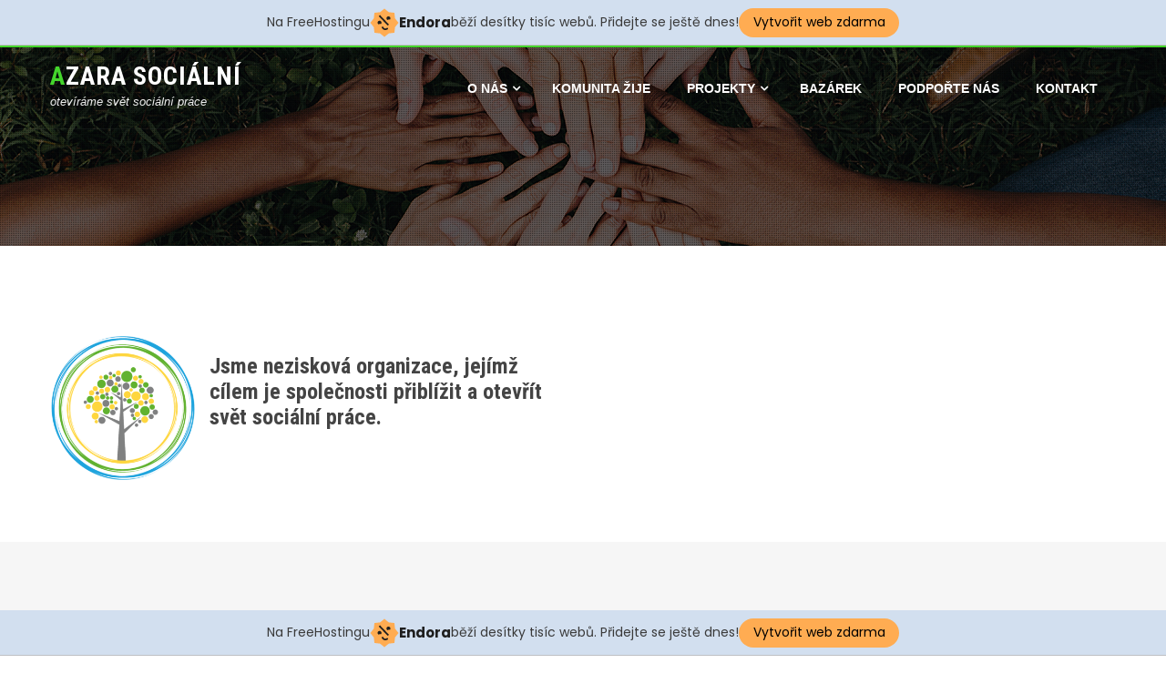

--- FILE ---
content_type: text/html; charset=UTF-8
request_url: http://azara.cz/
body_size: 9522
content:
<!DOCTYPE html>
<html lang="cs">
    <head>
        <meta charset="UTF-8">
        <meta name="viewport" content="width=device-width, initial-scale=1">
        <link rel="profile" href="http://gmpg.org/xfn/11">
        <link rel="pingback" href="http://azara.cz/xmlrpc.php">

        <meta name='robots' content='index, follow, max-image-preview:large, max-snippet:-1, max-video-preview:-1' />

	<!-- This site is optimized with the Yoast SEO plugin v17.8 - https://yoast.com/wordpress/plugins/seo/ -->
	<title>Azara sociální, z. s. - nezisková organizace Praha 12</title>
	<meta name="description" content="Našim cílem je společnosti přiblížit a otevřít svět sociální práce." />
	<link rel="canonical" href="http://azara.cz/" />
	<meta property="og:locale" content="cs_CZ" />
	<meta property="og:type" content="website" />
	<meta property="og:title" content="Azara sociální" />
	<meta property="og:description" content="Nezisková organizace, jejímž cílem je společnosti přiblížit a otevřít svět sociální práce." />
	<meta property="og:url" content="http://azara.cz/" />
	<meta property="og:site_name" content="Azara sociální" />
	<meta property="article:modified_time" content="2019-07-09T15:30:18+00:00" />
	<meta property="og:image" content="http://azara.cz/wp-content/uploads/2019/05/azara_png.png" />
	<meta property="og:image:width" content="2384" />
	<meta property="og:image:height" content="2384" />
	<meta name="twitter:card" content="summary_large_image" />
	<script type="application/ld+json" class="yoast-schema-graph">{"@context":"https://schema.org","@graph":[{"@type":"Organization","@id":"http://azara.cz/#organization","name":"Azara soci\u00e1ln\u00ed","url":"http://azara.cz/","sameAs":[],"logo":{"@type":"ImageObject","@id":"http://azara.cz/#logo","inLanguage":"cs","url":"http://azara.cz/wp-content/uploads/2019/05/azara_png.png","contentUrl":"http://azara.cz/wp-content/uploads/2019/05/azara_png.png","width":2384,"height":2384,"caption":"Azara soci\u00e1ln\u00ed"},"image":{"@id":"http://azara.cz/#logo"}},{"@type":"WebSite","@id":"http://azara.cz/#website","url":"http://azara.cz/","name":"Azara soci\u00e1ln\u00ed","description":"otev\u00edr\u00e1me sv\u011bt soci\u00e1ln\u00ed pr\u00e1ce","publisher":{"@id":"http://azara.cz/#organization"},"potentialAction":[{"@type":"SearchAction","target":{"@type":"EntryPoint","urlTemplate":"http://azara.cz/?s={search_term_string}"},"query-input":"required name=search_term_string"}],"inLanguage":"cs"},{"@type":"ImageObject","@id":"http://azara.cz/#primaryimage","inLanguage":"cs","url":"http://azara.cz/wp-content/uploads/2019/05/azara_png.png","contentUrl":"http://azara.cz/wp-content/uploads/2019/05/azara_png.png","width":2384,"height":2384},{"@type":"WebPage","@id":"http://azara.cz/#webpage","url":"http://azara.cz/","name":"Azara soci\u00e1ln\u00ed, z. s. - neziskov\u00e1 organizace Praha 12","isPartOf":{"@id":"http://azara.cz/#website"},"about":{"@id":"http://azara.cz/#organization"},"datePublished":"2019-05-11T10:33:15+00:00","dateModified":"2019-07-09T15:30:18+00:00","description":"Na\u0161im c\u00edlem je spole\u010dnosti p\u0159ibl\u00ed\u017eit a otev\u0159\u00edt sv\u011bt soci\u00e1ln\u00ed pr\u00e1ce.","breadcrumb":{"@id":"http://azara.cz/#breadcrumb"},"inLanguage":"cs","potentialAction":[{"@type":"ReadAction","target":["http://azara.cz/"]}]},{"@type":"BreadcrumbList","@id":"http://azara.cz/#breadcrumb","itemListElement":[{"@type":"ListItem","position":1,"name":"Dom\u016f"}]}]}</script>
	<!-- / Yoast SEO plugin. -->


<link rel='dns-prefetch' href='//fonts.googleapis.com' />
<link rel='dns-prefetch' href='//s.w.org' />
<link rel="alternate" type="application/rss+xml" title="Azara sociální &raquo; RSS zdroj" href="http://azara.cz/feed/" />
<link rel="alternate" type="application/rss+xml" title="Azara sociální &raquo; RSS komentářů" href="http://azara.cz/comments/feed/" />
		<script type="text/javascript">
			window._wpemojiSettings = {"baseUrl":"https:\/\/s.w.org\/images\/core\/emoji\/13.1.0\/72x72\/","ext":".png","svgUrl":"https:\/\/s.w.org\/images\/core\/emoji\/13.1.0\/svg\/","svgExt":".svg","source":{"concatemoji":"http:\/\/azara.cz\/wp-includes\/js\/wp-emoji-release.min.js?ver=5.8.12"}};
			!function(e,a,t){var n,r,o,i=a.createElement("canvas"),p=i.getContext&&i.getContext("2d");function s(e,t){var a=String.fromCharCode;p.clearRect(0,0,i.width,i.height),p.fillText(a.apply(this,e),0,0);e=i.toDataURL();return p.clearRect(0,0,i.width,i.height),p.fillText(a.apply(this,t),0,0),e===i.toDataURL()}function c(e){var t=a.createElement("script");t.src=e,t.defer=t.type="text/javascript",a.getElementsByTagName("head")[0].appendChild(t)}for(o=Array("flag","emoji"),t.supports={everything:!0,everythingExceptFlag:!0},r=0;r<o.length;r++)t.supports[o[r]]=function(e){if(!p||!p.fillText)return!1;switch(p.textBaseline="top",p.font="600 32px Arial",e){case"flag":return s([127987,65039,8205,9895,65039],[127987,65039,8203,9895,65039])?!1:!s([55356,56826,55356,56819],[55356,56826,8203,55356,56819])&&!s([55356,57332,56128,56423,56128,56418,56128,56421,56128,56430,56128,56423,56128,56447],[55356,57332,8203,56128,56423,8203,56128,56418,8203,56128,56421,8203,56128,56430,8203,56128,56423,8203,56128,56447]);case"emoji":return!s([10084,65039,8205,55357,56613],[10084,65039,8203,55357,56613])}return!1}(o[r]),t.supports.everything=t.supports.everything&&t.supports[o[r]],"flag"!==o[r]&&(t.supports.everythingExceptFlag=t.supports.everythingExceptFlag&&t.supports[o[r]]);t.supports.everythingExceptFlag=t.supports.everythingExceptFlag&&!t.supports.flag,t.DOMReady=!1,t.readyCallback=function(){t.DOMReady=!0},t.supports.everything||(n=function(){t.readyCallback()},a.addEventListener?(a.addEventListener("DOMContentLoaded",n,!1),e.addEventListener("load",n,!1)):(e.attachEvent("onload",n),a.attachEvent("onreadystatechange",function(){"complete"===a.readyState&&t.readyCallback()})),(n=t.source||{}).concatemoji?c(n.concatemoji):n.wpemoji&&n.twemoji&&(c(n.twemoji),c(n.wpemoji)))}(window,document,window._wpemojiSettings);
		</script>
		<style type="text/css">
img.wp-smiley,
img.emoji {
	display: inline !important;
	border: none !important;
	box-shadow: none !important;
	height: 1em !important;
	width: 1em !important;
	margin: 0 .07em !important;
	vertical-align: -0.1em !important;
	background: none !important;
	padding: 0 !important;
}
</style>
	<link rel='stylesheet' id='sb_instagram_styles-css'  href='http://azara.cz/wp-content/plugins/instagram-feed/css/sbi-styles.min.css?ver=2.9.9' type='text/css' media='all' />
<link rel='stylesheet' id='wp-block-library-css'  href='http://azara.cz/wp-includes/css/dist/block-library/style.min.css?ver=5.8.12' type='text/css' media='all' />
<link rel='stylesheet' id='contact-form-7-css'  href='http://azara.cz/wp-content/plugins/contact-form-7/includes/css/styles.css?ver=5.5.3' type='text/css' media='all' />
<link rel='stylesheet' id='SFSImainCss-css'  href='http://azara.cz/wp-content/plugins/ultimate-social-media-icons/css/sfsi-style.css?ver=2.6.9' type='text/css' media='all' />
<link rel='stylesheet' id='hashone-style-css'  href='http://azara.cz/wp-content/themes/hashone/style.css?ver=1.0' type='text/css' media='all' />
<link rel='stylesheet' id='hashone-fonts-css'  href='//fonts.googleapis.com/css?family=Roboto+Condensed%3A300italic%2C400italic%2C700italic%2C400%2C300%2C700&#038;subset=latin%2Clatin-ext' type='text/css' media='all' />
<link rel='stylesheet' id='animate-css'  href='http://azara.cz/wp-content/themes/hashone/css/animate.css?ver=1.0' type='text/css' media='all' />
<link rel='stylesheet' id='font-awesome-css'  href='http://azara.cz/wp-content/themes/hashone/css/font-awesome.css?ver=4.4.0' type='text/css' media='all' />
<link rel='stylesheet' id='owl-carousel-css'  href='http://azara.cz/wp-content/themes/hashone/css/owl.carousel.css?ver=1.3.3' type='text/css' media='all' />
<link rel='stylesheet' id='nivo-lightbox-css'  href='http://azara.cz/wp-content/themes/hashone/css/nivo-lightbox.css?ver=1.3.3' type='text/css' media='all' />
<link rel='stylesheet' id='esf-custom-fonts-css'  href='http://azara.cz/wp-content/plugins/easy-facebook-likebox/frontend/assets/css/esf-custom-fonts.css?ver=5.8.12' type='text/css' media='all' />
<link rel='stylesheet' id='esf-insta-frontend-css'  href='http://azara.cz/wp-content/plugins/easy-facebook-likebox//instagram/frontend/assets/css/esf-insta-frontend.css?ver=5.8.12' type='text/css' media='all' />
<link rel='stylesheet' id='esf-insta-customizer-style-css'  href='http://azara.cz/wp-admin/admin-ajax.php?action=esf-insta-customizer-style&#038;ver=5.8.12' type='text/css' media='all' />
<script type='text/javascript' src='http://azara.cz/wp-includes/js/jquery/jquery.min.js?ver=3.6.0' id='jquery-core-js'></script>
<script type='text/javascript' src='http://azara.cz/wp-includes/js/jquery/jquery-migrate.min.js?ver=3.3.2' id='jquery-migrate-js'></script>
<script type='text/javascript' src='http://azara.cz/wp-content/plugins/easy-facebook-likebox/frontend/assets/js/imagesloaded.pkgd.min.js?ver=5.8.12' id='imagesloaded.pkgd.min-js'></script>
<script type='text/javascript' id='esf-insta-public-js-extra'>
/* <![CDATA[ */
var esf_insta = {"ajax_url":"http:\/\/azara.cz\/wp-admin\/admin-ajax.php","version":"free","nonce":"d646686908"};
/* ]]> */
</script>
<script type='text/javascript' src='http://azara.cz/wp-content/plugins/easy-facebook-likebox//instagram/frontend/assets/js/esf-insta-public.js?ver=1' id='esf-insta-public-js'></script>
<link rel="https://api.w.org/" href="http://azara.cz/wp-json/" /><link rel="alternate" type="application/json" href="http://azara.cz/wp-json/wp/v2/pages/165" /><link rel="EditURI" type="application/rsd+xml" title="RSD" href="http://azara.cz/xmlrpc.php?rsd" />
<link rel="wlwmanifest" type="application/wlwmanifest+xml" href="http://azara.cz/wp-includes/wlwmanifest.xml" /> 
<meta name="generator" content="WordPress 5.8.12" />
<link rel='shortlink' href='http://azara.cz/' />
<link rel="alternate" type="application/json+oembed" href="http://azara.cz/wp-json/oembed/1.0/embed?url=http%3A%2F%2Fazara.cz%2F" />
<link rel="alternate" type="text/xml+oembed" href="http://azara.cz/wp-json/oembed/1.0/embed?url=http%3A%2F%2Fazara.cz%2F&#038;format=xml" />
<meta name="follow.[base64]" content="L7AVcJmtcveWYPrpXth6"/><style>.hs-main-header,#hs-home-slider-section{background-image: url(http://azara.cz/wp-content/uploads/2019/05/cover2.jpg)}.hs-service-left-bg{ background-image:url(http://azara.cz/wp-content/uploads/2019/05/cover.jpg);}#hs-counter-section{ background-image:url(http://azara.cz/wp-content/themes/hashone/images/bg.jpg);}#hs-contact-section{ background-image:url();}</style><link rel="icon" href="http://azara.cz/wp-content/uploads/2019/05/cropped-azara_jpg-32x32.jpg" sizes="32x32" />
<link rel="icon" href="http://azara.cz/wp-content/uploads/2019/05/cropped-azara_jpg-192x192.jpg" sizes="192x192" />
<link rel="apple-touch-icon" href="http://azara.cz/wp-content/uploads/2019/05/cropped-azara_jpg-180x180.jpg" />
<meta name="msapplication-TileImage" content="http://azara.cz/wp-content/uploads/2019/05/cropped-azara_jpg-270x270.jpg" />
    <!-- injected banner -->
<div class="endora-panel">
  <p class="endora-panel-text">
    Na FreeHostingu
    <svg
      class="endora-panel-img"
      xmlns="http://www.w3.org/2000/svg "
      width="33"
      height="32"
      viewBox="0 0 33 32"
      fill="none"
    >
      <path
        d="M16.5 0L21.4718 3.99696L27.8137 4.6863L28.5031 11.0282L32.5 16L28.5031 20.9719L27.8137 27.3137L21.4718 28.0031L16.5 32L11.5282 28.0031L5.18627 27.3137L4.49693 20.9719L0.499969 16L4.49693 11.0282L5.18627 4.6863L11.5282 3.99696L16.5 0Z"
        fill="#FFAC52"
      />
      <path
        fill-rule="evenodd"
        clip-rule="evenodd"
        d="M11.4222 7.24796L21.6345 17.9526L20.2809 19.2439L10.0686 8.53928L11.4222 7.24796Z"
        fill="#1E1E1E"
      />
      <path
        fill-rule="evenodd"
        clip-rule="evenodd"
        d="M14.779 20.0958L15.387 21.1591C16.1143 22.4311 17.7765 22.8049 18.9784 21.9666L19.7456 21.4315L20.8158 22.9659L20.0486 23.501C17.9451 24.9682 15.036 24.314 13.763 22.0876L13.155 21.0243L14.779 20.0958Z"
        fill="#1E1E1E"
      />
      <path
        d="M21.0541 8.74487C22.2809 8.74497 23.2758 9.73971 23.2758 10.9666C23.2757 11.475 23.1022 11.9418 22.8148 12.3162C22.5848 12.2747 22.3478 12.2527 22.1058 12.2527C21.3098 12.2527 20.5684 12.4864 19.9467 12.8894C19.2815 12.5056 18.8325 11.7896 18.8324 10.9666C18.8324 9.73965 19.8272 8.74487 21.0541 8.74487Z"
        fill="#1E1E1E"
      />
      <path
        d="M10.9979 13.6553C12.2247 13.6554 13.2195 14.6501 13.2195 15.877C13.2195 16.3854 13.046 16.8522 12.7586 17.2266C12.5288 17.1852 12.2923 17.1621 12.0506 17.1621C11.2543 17.1621 10.5123 17.3966 9.89044 17.7998C9.22534 17.416 8.77625 16.7 8.77618 15.877C8.77618 14.6501 9.77096 13.6553 10.9979 13.6553Z"
        fill="#1E1E1E"
      /></svg
    ><span class="endora-panel-text-span"> Endora</span> běží desítky tisíc
    webů. Přidejte se ještě dnes!
  </p>
  <a
    target="_blank"
    href="https://www.endora.cz/?utm_source=customer&utm_medium=header-banner&utm_campaign=freehosting "
    class="endora-panel-btn"
    >Vytvořit web zdarma</a
  >
</div>
<div class="endora-panel bottom">
  <p class="endora-panel-text">
    Na FreeHostingu
    <svg
      class="endora-panel-img"
      xmlns="http://www.w3.org/2000/svg "
      width="33"
      height="32"
      viewBox="0 0 33 32"
      fill="none"
    >
      <path
        d="M16.5 0L21.4718 3.99696L27.8137 4.6863L28.5031 11.0282L32.5 16L28.5031 20.9719L27.8137 27.3137L21.4718 28.0031L16.5 32L11.5282 28.0031L5.18627 27.3137L4.49693 20.9719L0.499969 16L4.49693 11.0282L5.18627 4.6863L11.5282 3.99696L16.5 0Z"
        fill="#FFAC52"
      />
      <path
        fill-rule="evenodd"
        clip-rule="evenodd"
        d="M11.4222 7.24796L21.6345 17.9526L20.2809 19.2439L10.0686 8.53928L11.4222 7.24796Z"
        fill="#1E1E1E"
      />
      <path
        fill-rule="evenodd"
        clip-rule="evenodd"
        d="M14.779 20.0958L15.387 21.1591C16.1143 22.4311 17.7765 22.8049 18.9784 21.9666L19.7456 21.4315L20.8158 22.9659L20.0486 23.501C17.9451 24.9682 15.036 24.314 13.763 22.0876L13.155 21.0243L14.779 20.0958Z"
        fill="#1E1E1E"
      />
      <path
        d="M21.0541 8.74487C22.2809 8.74497 23.2758 9.73971 23.2758 10.9666C23.2757 11.475 23.1022 11.9418 22.8148 12.3162C22.5848 12.2747 22.3478 12.2527 22.1058 12.2527C21.3098 12.2527 20.5684 12.4864 19.9467 12.8894C19.2815 12.5056 18.8325 11.7896 18.8324 10.9666C18.8324 9.73965 19.8272 8.74487 21.0541 8.74487Z"
        fill="#1E1E1E"
      />
      <path
        d="M10.9979 13.6553C12.2247 13.6554 13.2195 14.6501 13.2195 15.877C13.2195 16.3854 13.046 16.8522 12.7586 17.2266C12.5288 17.1852 12.2923 17.1621 12.0506 17.1621C11.2543 17.1621 10.5123 17.3966 9.89044 17.7998C9.22534 17.416 8.77625 16.7 8.77618 15.877C8.77618 14.6501 9.77096 13.6553 10.9979 13.6553Z"
        fill="#1E1E1E"
      /></svg
    ><span class="endora-panel-text-span"> Endora</span> běží desítky tisíc
    webů. Přidejte se ještě dnes!
  </p>
  <a
    target="_blank"
    href="https://www.endora.cz/?utm_source=customer&utm_medium=header-banner&utm_campaign=freehosting "
    class="endora-panel-btn"
    >Vytvořit web zdarma</a
  >
</div>
<style>
  @import url("https://fonts.googleapis.com/css?family=Poppins:400,700,900");
  .bottom {
    position: fixed;
    z-index: 2;
    bottom: 0;
  }
  .endora-panel {
    width:  -webkit-fill-available !important;
    border-bottom: 1px solid #bebfc4;
    background: #d2dfef;
    display: flex;
    justify-content: center;
    align-items: center;
    padding: 0 10px;
    gap: 105px;
    height: 50px;
    @media (max-width: 650px) {
      gap: 0px;
      justify-content: space-between;
    }
  }
  .endora-panel-btn {
    width: 176px;
    height: 32px;
    justify-content: center;
    align-items: center;
    display: flex;
    border-radius: 26px;
    background: #ffac52;
    font: 500 14px Poppins;
    color: black;
    padding: 0 10px;
    text-decoration: none;
    @media (max-width: 650px) {
      font: 500 10px Poppins;
      width: 121px;
      height: 36px;
      text-align: center;
      line-height: 12px;
    }
  }
  .endora-panel-text {
    color: #3a3a3a;
    display: flex;
    align-items: center;
    gap: 5px;
    font: 400 14px Poppins;
    flex-wrap: wrap;
    margin: 0 !important;
    @media (max-width: 650px) {
      font: 400 10px Poppins;
      width: 60\;
      justify-items: center;
      line-height: 9px;
    }
  }
  .endora-panel-text-span {
    display: flex;
    align-items: center;
    gap: 5px;
    font: 600 15px Poppins;
    color: #1e1e1e;
    @media (max-width: 650px) {
      font: 600 11px Poppins;
    }
  }
  .endora-panel-img {
    width: 32px;
    height: 32px;
    @media (max-width: 650px) {
      width: 20px;
      height: 20px;
    }
  }
</style>
<!-- end banner -->

</head>

    <body class="home page-template page-template-templates page-template-home-template page-template-templateshome-template-php page page-id-165 hs_right_sidebar">
        <div id="hs-page">
                        <header id="hs-masthead" class="hs-site-header hs-clearfix hs-white">
                <div class="hs-container">
                    <div id="hs-site-branding">
                                                        <h1 class="hs-site-title"><a href="http://azara.cz/" rel="home">Azara sociální</a></h1>
                            
                            <p class="hs-site-description">otevíráme svět sociální práce</p>

                                            </div><!-- .site-branding -->

                    <nav id="hs-site-navigation" class="hs-main-navigation">
                        <div class="hs-toggle-menu"><span></span></div>
                        <div class="hs-menu"><ul id="menu-hlavni" class="hs-clearfix"><li id="menu-item-471" class="menu-item menu-item-type-custom menu-item-object-custom menu-item-has-children menu-item-471"><a>O nás</a>
<ul class="sub-menu">
	<li id="menu-item-338" class="menu-item menu-item-type-post_type menu-item-object-page menu-item-338"><a href="http://azara.cz/aktuality/">Aktuality</a></li>
	<li id="menu-item-333" class="menu-item menu-item-type-post_type menu-item-object-page menu-item-333"><a href="http://azara.cz/o-azare/">O Azaře</a></li>
	<li id="menu-item-350" class="menu-item menu-item-type-post_type menu-item-object-page menu-item-350"><a href="http://azara.cz/nas-tym/">Náš tým</a></li>
	<li id="menu-item-491" class="menu-item menu-item-type-post_type menu-item-object-page menu-item-491"><a href="http://azara.cz/nase-uspechy/">Naše úspěchy</a></li>
	<li id="menu-item-38" class="menu-item menu-item-type-post_type menu-item-object-page menu-item-38"><a href="http://azara.cz/patronat/">Patronát</a></li>
</ul>
</li>
<li id="menu-item-483" class="menu-item menu-item-type-post_type menu-item-object-page menu-item-483"><a href="http://azara.cz/komunita-zije/">KOMUNITA ŽIJE</a></li>
<li id="menu-item-32" class="menu-item menu-item-type-post_type menu-item-object-page menu-item-has-children menu-item-32"><a href="http://azara.cz/projekty/">PROJEKTY</a>
<ul class="sub-menu">
	<li id="menu-item-486" class="menu-item menu-item-type-custom menu-item-object-custom menu-item-486"><a href="http://azara.cz/komunita-zije/">Komunita žije</a></li>
	<li id="menu-item-410" class="menu-item menu-item-type-post_type menu-item-object-page menu-item-410"><a href="http://azara.cz/pomoc-nezna-hranice/">Pomoc nezná hranice</a></li>
	<li id="menu-item-119" class="menu-item menu-item-type-post_type menu-item-object-page menu-item-119"><a href="http://azara.cz/jak-se-chranit-kdyz/">Jak se chránit, když</a></li>
	<li id="menu-item-31" class="menu-item menu-item-type-post_type menu-item-object-page menu-item-31"><a href="http://azara.cz/osobni-asistence/">Osobní asistence</a></li>
</ul>
</li>
<li id="menu-item-286" class="menu-item menu-item-type-post_type menu-item-object-page menu-item-286"><a href="http://azara.cz/charitativni-bazarek/">bAZÁREK</a></li>
<li id="menu-item-34" class="menu-item menu-item-type-post_type menu-item-object-page menu-item-34"><a href="http://azara.cz/podporte-nas/">PODPOŘTE NÁS</a></li>
<li id="menu-item-35" class="menu-item menu-item-type-post_type menu-item-object-page menu-item-35"><a href="http://azara.cz/kontakt/">KONTAKT</a></li>
</ul></div>                    </nav><!-- #hs-site-navigation -->
                </div>
            </header><!-- #hs-masthead -->

            <div id="hs-content" class="hs-site-content hs-clearfix">
<section id="hs-home-slider-section">
    <div class="slide-banner-overlay"></div>
    <div id="hs-bx-slider" class="owl-carousel">
            </div>
</section>    <section id="hs-about-us-section" class="hs-section">
        <div class="hs-container">
            <div class="hs-about-sec wow zoomIn" data-wow-duration="1s" data-wow-delay="0.5s">
                                        <h2 class="hs-section-title"></h2>
                        <div class="hs-content">
<div class="wp-block-image"><figure class="alignleft is-resized"><img loading="lazy" src="http://azara.cz/wp-content/uploads/2019/05/azara_png-1024x1024.png" alt="" class="wp-image-167" width="160" height="160" srcset="http://azara.cz/wp-content/uploads/2019/05/azara_png-1024x1024.png 1024w, http://azara.cz/wp-content/uploads/2019/05/azara_png-150x150.png 150w, http://azara.cz/wp-content/uploads/2019/05/azara_png-300x300.png 300w, http://azara.cz/wp-content/uploads/2019/05/azara_png-768x768.png 768w, http://azara.cz/wp-content/uploads/2019/05/azara_png-400x400.png 400w, http://azara.cz/wp-content/uploads/2019/05/azara_png-100x100.png 100w" sizes="(max-width: 160px) 100vw, 160px" /></figure></div>



<h3><br><strong>Jsme nezisková organizace, jejímž cílem je společnosti přiblížit a otevřít svět sociální práce.</strong></h3>
</div>
                                    </div>

            <div class="hs-progress-bar-sec">
                            </div>
        </div>
    </section>
    <section id="hs-featured-post-section" class="hs-section">
        <div class="hs-container">
                                        <h2 class="hs-section-title wow fadeInUp" data-wow-duration="0.5s">ČEMU SE VĚNUJEME</h2>
            
            
            <div class="hs-featured-post-wrap hs-clearfix">
                                                <div class="hs-featured-post hs-featured-post1 wow fadeInLeft" data-wow-duration="0.5s" data-wow-delay="0s">
                                    <div class="hs-featured-icon"><i class="fa fa fa-group"></i></div>
                                    <h3>
                                        <a href="http://azara.cz/komunita-zije-1/">Komunita žije</a>
                                    </h3>
                                    <div class="hs-featured-excerpt">
                                        
V rámci projektu Komunita žije plánujeme připravovat různé akce zaměřené na setkávání komunity.



                                    </div>
                                </div>
                                                                <div class="hs-featured-post hs-featured-post2 wow fadeInLeft" data-wow-duration="0.5s" data-wow-delay="0.5s">
                                    <div class="hs-featured-icon"><i class="fa fa fa-shopping-basket"></i></div>
                                    <h3>
                                        <a href="http://azara.cz/charitativni-bazarek/">Charitativní bAZÁREK</a>
                                    </h3>
                                    <div class="hs-featured-excerpt">
                                        
Podpořte nás a Dětský domov Střekov nákupem oblečení a doplňků v našem charitativním bAZÁRKU.                                          </div>
                                </div>
                                                                <div class="hs-featured-post hs-featured-post3 wow fadeInLeft" data-wow-duration="0.5s" data-wow-delay="1s">
                                    <div class="hs-featured-icon"><i class="fa fa fa-heart"></i></div>
                                    <h3>
                                        <a href="http://azara.cz/patronat/">Patronát</a>
                                    </h3>
                                    <div class="hs-featured-excerpt">
                                        
Jsme patronem Dětského domova Střekov v Ústí nad Labem. Pomáháme mu tam, kde je potřeba.       



                                    </div>
                                </div>
                                                                <div class="hs-featured-post hs-featured-post4 wow fadeInLeft" data-wow-duration="0.5s" data-wow-delay="1.5s">
                                    <div class="hs-featured-icon"><i class="fa fa fa-flag"></i></div>
                                    <h3>
                                        <a href="http://azara.cz/projekty/">PROJEKTY</a>
                                    </h3>
                                    <div class="hs-featured-excerpt">
                                        
Zajímají vás jak podporujeme sociální práci nejen na Praze 12? Mrkněte na naše projekty.       



                                    </div>
                                </div>
                                            </div>
        </div>
    </section>
    <section id="hs-portfolio-section" class="hs-section">
        
                    <h2 class="hs-section-title wow fadeInUp" data-wow-duration="0.5s">co se nám již povedlo</h2>
        
        
        	
            <div class="hs-portfolio-cat-name-list hs-container wow zoomIn" data-wow-duration="0.5s" data-wow-delay="1s">
                                    <div class="hs-portfolio-cat-name" data-filter=".hashone-portfolio-7">
                        Fotogalerie                    </div>
                                </div>
        
        <div class="hs-portfolio-post-wrap wow zoomIn" data-wow-duration="0.5s" data-wow-delay="1.5s">
            <div class="hs-portfolio-posts hs-clearfix">
                                            <div class="hs-portfolio hashone-portfolio-7">
                                <div class="hs-portfolio-inner">
                                                                            <img src="http://azara.cz/wp-content/uploads/2019/07/58978479_1013011898897640_3267634998814965760_o-550x500.jpg" alt="Charitativní bAZÁREK">
                                                                            <div class="hs-portfolio-caption">
                                        <h4>Charitativní bAZÁREK</h4>
                                        <a class="hs-portfolio-link" href="http://azara.cz/2019/07/15/charitativni-bazarek/"><i class="fa fa-link"></i></a>
                                        <a class="hs-portfolio-image" data-lightbox-gallery="gallery1" href="http://azara.cz/wp-content/uploads/2019/07/58978479_1013011898897640_3267634998814965760_o-1024x683.jpg"><i class="fa fa-search"></i></a>
                                    </div>
                                </div>
                            </div>
                                                        <div class="hs-portfolio hashone-portfolio-7">
                                <div class="hs-portfolio-inner">
                                                                            <img src="http://azara.cz/wp-content/uploads/2019/07/83c2446a0896df0a1f4af01c940ae1d9_XL-550x500.jpg" alt="Pomoc nezná hranice">
                                                                            <div class="hs-portfolio-caption">
                                        <h4>Pomoc nezná hranice</h4>
                                        <a class="hs-portfolio-link" href="http://azara.cz/2019/07/15/pomoc-nezna-hranice/"><i class="fa fa-link"></i></a>
                                        <a class="hs-portfolio-image" data-lightbox-gallery="gallery1" href="http://azara.cz/wp-content/uploads/2019/07/83c2446a0896df0a1f4af01c940ae1d9_XL.jpg"><i class="fa fa-search"></i></a>
                                    </div>
                                </div>
                            </div>
                                                        <div class="hs-portfolio hashone-portfolio-7">
                                <div class="hs-portfolio-inner">
                                                                            <img src="http://azara.cz/wp-content/uploads/2019/07/IMG_7477-550x500.jpg" alt="projekt Jak se chránit když">
                                                                            <div class="hs-portfolio-caption">
                                        <h4>projekt Jak se chránit když</h4>
                                        <a class="hs-portfolio-link" href="http://azara.cz/2019/07/15/jak-se-chranit-kdyz/"><i class="fa fa-link"></i></a>
                                        <a class="hs-portfolio-image" data-lightbox-gallery="gallery1" href="http://azara.cz/wp-content/uploads/2019/07/IMG_7477-1024x683.jpg"><i class="fa fa-search"></i></a>
                                    </div>
                                </div>
                            </div>
                                        </div>
                    </div>
    </section>
    <section id="hs-service-post-section" class="hs-section">
        <div class="hs-service-left-bg"></div>
        <div class="hs-container">
            <div class="hs-service-posts">
                
                                    <h2 class="hs-section-title wow fadeInUp" data-wow-duration="0.5s">POMÁHÁME</h2>
                
                                    <div class="hs-section-tagline wow fadeInUp" data-wow-duration="0.5s" data-wow-delay="0.5s">Svět sociální práce je opravdu velký, a proto jsme si stanovili oblasti, ve kterých jsme se rozhodli působit.</div>
                
                <div class="hs-service-post-wrap">
                                                        <div class="hs-clearfix hs-service-post hs-service-post1 wow fadeInDown" data-wow-duration="0.5s" data-wow-delay="600ms">
                                        <div class="hs-service-icon">
                                            <i class="fa fa fa-user"></i>
                                        </div>

                                        <div class="hs-service-excerpt">
                                            <h6><a href="http://azara.cz/klient/">Klient</a></h6>
                                            
Sociální práce jde napříč celým životem každého z nás, a proto se věnujeme různým cílovým skupinám.                                        </div>
                                    </div>
                                                                        <div class="hs-clearfix hs-service-post hs-service-post2 wow fadeInDown" data-wow-duration="0.5s" data-wow-delay="900ms">
                                        <div class="hs-service-icon">
                                            <i class="fa fa-globe"></i>
                                        </div>

                                        <div class="hs-service-excerpt">
                                            <h6><a href="http://azara.cz/verejnost/">Veřejnost</a></h6>
                                            
Chceme vám poskytnout dostatek informací o sociální práci a poskytovaných službách.             


                                        </div>
                                    </div>
                                                                        <div class="hs-clearfix hs-service-post hs-service-post3 wow fadeInDown" data-wow-duration="0.5s" data-wow-delay="1200ms">
                                        <div class="hs-service-icon">
                                            <i class="fa fa fa-star"></i>
                                        </div>

                                        <div class="hs-service-excerpt">
                                            <h6><a href="http://azara.cz/organizace/">Organizace</a></h6>
                                            
Chceme propojit pomáhající organizace tak, aby o sobě navzájem věděly.                            
                                        </div>
                                    </div>
                                                    </div>
            </div>
        </div>
    </section>

</div><!-- #content -->

<footer id="hs-colophon" class="hs-site-footer">
    
    <div id="hs-bottom-footer">
        <div class="hs-container">
            <div class="hs-copy-right">	
                            </div>

            <div class="hs-site-info">
                WordPress šablona                <span class="sep"> | </span>
                <a href="https://hashthemes.com/wordpress-theme/hashone/" target="_blank">Hashone</a> od Hash Themes            </div><!-- #site-info -->
        </div>
    </div>
</footer><!-- #colophon -->
</div><!-- #page -->

<div id="hs-back-top" class="animated hs-hide"><i class="fa fa-angle-up"></i></div>
    			<!--facebook like and share js -->
			<div id="fb-root"></div>
			<script>
				(function(d, s, id) {
					var js, fjs = d.getElementsByTagName(s)[0];
					if (d.getElementById(id)) return;
					js = d.createElement(s);
					js.id = id;
					js.src = "//connect.facebook.net/en_US/sdk.js#xfbml=1&version=v2.5";
					fjs.parentNode.insertBefore(js, fjs);
				}(document, 'script', 'facebook-jssdk'));
			</script>
		<script>
window.addEventListener('sfsi_functions_loaded', function() {
    if (typeof sfsi_responsive_toggle == 'function') {
        sfsi_responsive_toggle(0);
        // console.log('sfsi_responsive_toggle');

    }
})
</script>
    <script>
        window.addEventListener('sfsi_functions_loaded', function() {
            if (typeof sfsi_plugin_version == 'function') {
                sfsi_plugin_version(2.68);
            }
        });

        function sfsi_processfurther(ref) {
            var feed_id = '[base64]';
            var feedtype = 8;
            var email = jQuery(ref).find('input[name="email"]').val();
            var filter = /^([a-zA-Z0-9_\.\-])+\@(([a-zA-Z0-9\-])+\.)+([a-zA-Z0-9]{2,4})+$/;
            if ((email != "Enter your email") && (filter.test(email))) {
                if (feedtype == "8") {
                    var url = "https://api.follow.it/subscription-form/" + feed_id + "/" + feedtype;
                    window.open(url, "popupwindow", "scrollbars=yes,width=1080,height=760");
                    return true;
                }
            } else {
                alert("Please enter email address");
                jQuery(ref).find('input[name="email"]').focus();
                return false;
            }
        }
    </script>
    <style type="text/css" aria-selected="true">
        .sfsi_subscribe_Popinner {
            width: 100% !important;

            height: auto !important;

            padding: 18px 0px !important;

            background-color: #ffffff !important;
        }
        .sfsi_subscribe_Popinner form {
            margin: 0 20px !important;
        }
        .sfsi_subscribe_Popinner h5 {
            font-family: Helvetica,Arial,sans-serif !important;

            font-weight: bold !important;

            color: #000000 !important;

            font-size: 16px !important;

            text-align: center !important;
            margin: 0 0 10px !important;
            padding: 0 !important;
        }
        .sfsi_subscription_form_field {
            margin: 5px 0 !important;
            width: 100% !important;
            display: inline-flex;
            display: -webkit-inline-flex;
        }

        .sfsi_subscription_form_field input {
            width: 100% !important;
            padding: 10px 0px !important;
        }

        .sfsi_subscribe_Popinner input[type=email] {
            font-family: Helvetica,Arial,sans-serif !important;

            font-style: normal !important;

            color:  !important;

            font-size: 14px !important;

            text-align: center !important;
        }

        .sfsi_subscribe_Popinner input[type=email]::-webkit-input-placeholder {

            font-family: Helvetica,Arial,sans-serif !important;

            font-style: normal !important;

            color:  !important;

            font-size: 14px !important;

            text-align: center !important;
        }
        .sfsi_subscribe_Popinner input[type=email]:-moz-placeholder {
            /* Firefox 18- */

            font-family: Helvetica,Arial,sans-serif !important;

            font-style: normal !important;

            color:  !important;

            font-size: 14px !important;

            text-align: center !important;

        }

        .sfsi_subscribe_Popinner input[type=email]::-moz-placeholder {
            /* Firefox 19+ */
            font-family: Helvetica,Arial,sans-serif !important;

            font-style: normal !important;

            color:  !important;

            font-size: 14px !important;

            text-align: center !important;

        }

        .sfsi_subscribe_Popinner input[type=email]:-ms-input-placeholder {
            font-family: Helvetica,Arial,sans-serif !important;

            font-style: normal !important;

            color:  !important;

            font-size: 14px !important;

            text-align: center !important;
        }

        .sfsi_subscribe_Popinner input[type=submit] {
            font-family: Helvetica,Arial,sans-serif !important;

            font-weight: bold !important;

            color: #000000 !important;

            font-size: 16px !important;

            text-align: center !important;

            background-color: #dedede !important;
        }

        .sfsi_shortcode_container {
            float: left;
        }

        .sfsi_shortcode_container .norm_row .sfsi_wDiv {
            position: relative !important;
        }

        .sfsi_shortcode_container .sfsi_holders {
            display: none;
        }

            </style>

<!-- Instagram Feed JS -->
<script type="text/javascript">
var sbiajaxurl = "http://azara.cz/wp-admin/admin-ajax.php";
</script>
<script type='text/javascript' src='http://azara.cz/wp-includes/js/dist/vendor/regenerator-runtime.min.js?ver=0.13.7' id='regenerator-runtime-js'></script>
<script type='text/javascript' src='http://azara.cz/wp-includes/js/dist/vendor/wp-polyfill.min.js?ver=3.15.0' id='wp-polyfill-js'></script>
<script type='text/javascript' id='contact-form-7-js-extra'>
/* <![CDATA[ */
var wpcf7 = {"api":{"root":"http:\/\/azara.cz\/wp-json\/","namespace":"contact-form-7\/v1"}};
/* ]]> */
</script>
<script type='text/javascript' src='http://azara.cz/wp-content/plugins/contact-form-7/includes/js/index.js?ver=5.5.3' id='contact-form-7-js'></script>
<script type='text/javascript' src='http://azara.cz/wp-includes/js/jquery/ui/core.min.js?ver=1.12.1' id='jquery-ui-core-js'></script>
<script type='text/javascript' src='http://azara.cz/wp-content/plugins/ultimate-social-media-icons/js/shuffle/modernizr.custom.min.js?ver=5.8.12' id='SFSIjqueryModernizr-js'></script>
<script type='text/javascript' src='http://azara.cz/wp-content/plugins/ultimate-social-media-icons/js/shuffle/jquery.shuffle.min.js?ver=5.8.12' id='SFSIjqueryShuffle-js'></script>
<script type='text/javascript' src='http://azara.cz/wp-content/plugins/ultimate-social-media-icons/js/shuffle/random-shuffle-min.js?ver=5.8.12' id='SFSIjqueryrandom-shuffle-js'></script>
<script type='text/javascript' id='SFSICustomJs-js-extra'>
/* <![CDATA[ */
var sfsi_icon_ajax_object = {"ajax_url":"http:\/\/azara.cz\/wp-admin\/admin-ajax.php","plugin_url":"http:\/\/azara.cz\/wp-content\/plugins\/ultimate-social-media-icons\/"};
/* ]]> */
</script>
<script type='text/javascript' src='http://azara.cz/wp-content/plugins/ultimate-social-media-icons/js/custom.js?ver=2.6.9' id='SFSICustomJs-js'></script>
<script type='text/javascript' src='http://azara.cz/wp-content/themes/hashone/js/owl.carousel.js?ver=1.3.3' id='owl-carousel-js'></script>
<script type='text/javascript' src='http://azara.cz/wp-includes/js/imagesloaded.min.js?ver=4.1.4' id='imagesloaded-js'></script>
<script type='text/javascript' src='http://azara.cz/wp-content/themes/hashone/js/isotope.pkgd.js?ver=20150903' id='isotope-pkgd-js'></script>
<script type='text/javascript' src='http://azara.cz/wp-content/themes/hashone/js/nivo-lightbox.js?ver=20150903' id='nivo-lightbox-js'></script>
<script type='text/javascript' src='http://azara.cz/wp-content/themes/hashone/js/jquery.stellar.js?ver=20150903' id='jquery-stellar-js'></script>
<script type='text/javascript' src='http://azara.cz/wp-content/themes/hashone/js/wow.js?ver=20150903' id='wow-js'></script>
<script type='text/javascript' src='http://azara.cz/wp-content/themes/hashone/js/odometer.js?ver=20150903' id='odometer-js'></script>
<script type='text/javascript' src='http://azara.cz/wp-content/themes/hashone/js/waypoint.js?ver=20150903' id='waypoint-js'></script>
<script type='text/javascript' src='http://azara.cz/wp-content/themes/hashone/js/jquery.nav.js?ver=20161003' id='jquery-nav-js'></script>
<script type='text/javascript' src='http://azara.cz/wp-content/themes/hashone/js/hashone-custom.js?ver=20150903' id='hashone-custom-js'></script>
<script type='text/javascript' src='http://azara.cz/wp-includes/js/wp-embed.min.js?ver=5.8.12' id='wp-embed-js'></script>

</body>
</html>


--- FILE ---
content_type: text/css
request_url: http://azara.cz/wp-content/themes/hashone/style.css?ver=1.0
body_size: 11274
content:
/*
Theme Name: HashOne
Theme URI: https://hashthemes.com/wordpress-theme/hashone/
Author: HashThemes
Author URI: https://hashthemes.com
Description: HashOne is a powerful multipurpose WordPress Theme that is packed with lots of features for creating a full packaged website that can be used by a business, restaurant, freelancers, photographers, bloggers, education firms, non-profit organization and creative agencies. The theme is fully responsive and mobile friendly and has lots of customization possibilities with various home page sections to showcase varieties of content. The theme can be used to set up a single page website with animated content that adds charm to the website with additional parallax effect. The theme is SEO friendly, Translation ready, Woo Commerce compatible and integrates seamlessly with almost all popular WordPress Plugins. For Demo https://demo.hashthemes.com/hashone
Version: 1.2.7
License: GNU General Public License v2 or later
License URI: http://www.gnu.org/licenses/gpl-3.0.html
Text Domain: hashone
Tags: one-column, two-columns, left-sidebar, right-sidebar, custom-background, custom-colors, custom-menu, custom-logo, editor-style, featured-images, footer-widgets, full-width-template, theme-options, threaded-comments, translation-ready, blog, e-commerce, portfolio

This theme, like WordPress, is licensed under the GPL.
Use it to make something cool, have fun, and share what you've learned with others.
*/

/*--------------------------------------------------------------
# Normalize
--------------------------------------------------------------*/
html {
    font-family: sans-serif;
    -webkit-text-size-adjust: 100%;
    -ms-text-size-adjust:     100%;
}

body {
    margin: 0;
}

article,
aside,
details,
figcaption,
figure,
footer,
header,
main,
menu,
nav,
section,
summary {
    display: block;
    margin: 0;
}

audio,
canvas,
progress,
video {
    display: inline-block;
    vertical-align: baseline;
}

audio:not([controls]) {
    display: none;
    height: 0;
}

[hidden],
template {
    display: none;
}

a {
    background-color: transparent;
}

a:active,
a:hover {
    outline: 0;
}

abbr[title] {
    border-bottom: 1px dotted;
}

b,
strong {
    font-weight: bold;
}

dfn {
    font-style: italic;
}

mark {
    background: #ff0;
    color: #000;
}

small {
    font-size: 80%;
}

sub,
sup {
    font-size: 75%;
    line-height: 0;
    position: relative;
    vertical-align: baseline;
}

sup {
    top: -0.5em;
}

sub {
    bottom: -0.25em;
}

img {
    border: 0;
}

svg:not(:root) {
    overflow: hidden;
}

figure {

}

hr {
    box-sizing: content-box;
    height: 0;
}

pre {
    overflow: auto;
}

code,
kbd,
pre,
samp {
    font-family: monospace, monospace;
    font-size: 1em;
}

button,
input,
optgroup,
select,
textarea {
    color: inherit;
    font: inherit;
    margin: 0;
}

button {
    overflow: visible;
}

button,
select {
    text-transform: none;
}

button,
html input[type="button"],
input[type="reset"],
input[type="submit"] {
    -webkit-appearance: button;
    cursor: pointer;
}

button[disabled],
html input[disabled] {
    cursor: default;
}

button::-moz-focus-inner,
input::-moz-focus-inner {
    border: 0;
    padding: 0;
}

input {
    line-height: normal;
}

input[type="checkbox"],
input[type="radio"] {
    box-sizing: border-box;
    padding: 0;
}

input[type="number"]::-webkit-inner-spin-button,
input[type="number"]::-webkit-outer-spin-button {
    height: auto;
}

input[type="search"] {
    -webkit-appearance: textfield;
    box-sizing: content-box;
}

input[type="search"]::-webkit-search-cancel-button,
input[type="search"]::-webkit-search-decoration {
    -webkit-appearance: none;
}

fieldset {
    border: 1px solid #c0c0c0;
    margin: 0 2px;
    padding: 0.35em 0.625em 0.75em;
}

legend {
    border: 0;
    padding: 0;
}

textarea {
    overflow: auto;
}

optgroup {
    font-weight: bold;
}

table {
    border-collapse: collapse;
    border-spacing: 0;
}

td,
th {
    padding: 0;
}

/*--------------------------------------------------------------
# Typography
--------------------------------------------------------------*/
body,
button,
input,
select,
textarea {
    color: #444;
    font-size: 15px;
    line-height: 1.8;
    font-family: 'Open Sans', sans-serif;
}

h1,
h2,
h3,
h4,
h5,
h6 {
    margin: 0;
    font-weight: 400;
    line-height: 1.2;
    font-family: 'Roboto Condensed', sans-serif;
}

h1{
    font-size: 28px;
    margin-bottom: 15px;
}

h2{
    font-size: 26px;
    margin-bottom: 15px;
}

h3{
    font-size: 24px;
    margin-bottom: 15px;
}

h4{
    font-size: 22px;
    margin-bottom: 10px;
}

h5{
    font-size: 20px;
    margin-bottom: 10px;
}

h6{
    font-size: 18px;
    margin-bottom: 10px;
}
p {
    margin:0 0 15px;
}

dfn,
cite,
em,
i {
    font-style: italic;
}

blockquote {
    margin: 0 15px;
}

address {
    margin: 0 0 15px;
}

pre {
    background: #eee;
    font-family: "Courier 10 Pitch", Courier, monospace;
    font-size: 15px;
    line-height: 1.6;
    margin-bottom: 15px;
    max-width: 100%;
    overflow: auto;
    padding: 15px;
}

code,
kbd,
tt,
var {
    font-family: Monaco, Consolas, "Andale Mono", "DejaVu Sans Mono", monospace;
    font-size: 15px;
}

abbr,
acronym {
    border-bottom: 1px dotted #666;
    cursor: help;
}

mark,
ins {
    background: #fff9c0;
    text-decoration: none;
}

big {
    font-size: 125%;
}

/*--------------------------------------------------------------
# Elements
--------------------------------------------------------------*/
html {
    box-sizing: border-box;
}

*,
*:before,
*:after { /* Inherit box-sizing to make it easier to change the property for components that leverage other behavior; see http://css-tricks.com/inheriting-box-sizing-probably-slightly-better-best-practice/ */
    box-sizing: inherit;
}

body {
    background: #fff; /* Fallback for when there is no custom background color defined. */
}

blockquote:before,
blockquote:after,
q:before,
q:after {
    content: "";
}

blockquote,
q {
    quotes: "" "";
}

hr {
    background-color: #ccc;
    border: 0;
    height: 1px;
    margin-bottom: 15px;
}

ul,
ol {
    margin: 0 0 15px 20px;
    padding: 0;
}

ul {
    list-style: disc;
}

ol {
    list-style: decimal;
}

li > ul,
li > ol {
    margin-bottom: 0;
    margin-left: 15px;
}

dt {
    font-weight: bold;
}

dd {
    margin: 0 15px 15px;
}

img {
    height: auto; /* Make sure images are scaled correctly. */
    max-width: 100%; /* Adhere to container width. */
    vertical-align: middle;
}

table {
    margin: 0 0 15px;
    width: 100%;
}

/*--------------------------------------------------------------
# Forms
--------------------------------------------------------------*/
button,
input[type="button"],
input[type="reset"],
input[type="submit"] {
    background: #44D62C;
    padding: 0 20px;
    color: #FFF;
    border: 0;
    line-height: 46px;
}

button:hover,
input[type="button"]:hover,
input[type="reset"]:hover,
input[type="submit"]:hover {

}

button:focus,
input[type="button"]:focus,
input[type="reset"]:focus,
input[type="submit"]:focus,
button:active,
input[type="button"]:active,
input[type="reset"]:active,
input[type="submit"]:active {
    outline: 0;
}

input[type="text"],
input[type="email"],
input[type="url"],
input[type="password"],
input[type="search"],
input[type="number"],
input[type="tel"],
input[type="range"],
input[type="date"],
input[type="month"],
input[type="week"],
input[type="time"],
input[type="datetime"],
input[type="datetime-local"],
input[type="color"]{
    color: #404040;
    border: 1px solid #EEE;
    vertical-align: middle;
    padding: 3px 10px;
    height: 46px;
    transition:all 0.3s ease-in-out;
    -moz-transition:all 0.3s ease-in-out;
    -webkit-transition:all 0.3s ease-in-out;
}

select {
    border: 1px solid #EEE;
    padding: 3px 10px;
    height: 46px;
}

input[type="text"]:focus,
input[type="email"]:focus,
input[type="url"]:focus,
input[type="password"]:focus,
input[type="search"]:focus,
input[type="number"]:focus,
input[type="tel"]:focus,
input[type="range"]:focus,
input[type="date"]:focus,
input[type="month"]:focus,
input[type="week"]:focus,
input[type="time"]:focus,
input[type="datetime"]:focus,
input[type="datetime-local"]:focus,
input[type="color"]:focus,
textarea:focus {
    outline: 0;
    border: 1px solid #EEE;
}

select:focus{
    outline: 0;
}

textarea {
    padding: 10px;
    width: 100%;
    color: #404040;
    border: 1px solid #EEE;
}

/*--------------------------------------------------------------
## Links
--------------------------------------------------------------*/
a {
    color: #44D62C;
    text-decoration: none;
}

a:visited {
    color: #44D62C;
}

a:hover,
a:focus,
a:active {
    color: #44D62C;
}

a:focus {
    outline: 0;
}

a:hover,
a:active {
    outline: 0;
}


/*--------------------------------------------------------------
# Accessibility
--------------------------------------------------------------*/
/* Text meant only for screen readers. */
.screen-reader-text {
    clip: rect(1px, 1px, 1px, 1px);
    position: absolute !important;
    height: 1px;
    width: 1px;
    overflow: hidden;
}

.screen-reader-text:focus {
    background-color: #f1f1f1;
    border-radius: 3px;
    box-shadow: 0 0 2px 2px rgba(0, 0, 0, 0.6);
    clip: auto !important;
    color: #21759b;
    display: block;
    font-size: 14px;
    font-size: 0.875rem;
    font-weight: bold;
    height: auto;
    left: 5px;
    line-height: normal;
    padding: 15px 23px 14px;
    text-decoration: none;
    top: 5px;
    width: auto;
    z-index: 100000; /* Above WP toolbar. */
}

/*--------------------------------------------------------------
# Alignments
--------------------------------------------------------------*/
.alignleft {
    display: inline;
    float: left;
    margin-right: 15px;
}

.alignright {
    display: inline;
    float: right;
    margin-left: 15px;
}

.aligncenter {
    clear: both;
    display: block;
    margin-left: auto;
    margin-right: auto;
}

/*--------------------------------------------------------------
# Clearings
--------------------------------------------------------------*/
.hs-clearfix:before,
.hs-clearfix:after,
.entry-content:before,
.entry-content:after,
.comment-content:before,
.comment-content:after,
.site-footer:before,
.site-footer:after,
.hs-container:before,
.hs-container:after {
    content: "";
    display: table;
}

.hs-clearfix:after,
.entry-content:after,
.comment-content:after,
.site-footer:after,
.hs-container:after {
    clear: both;
}

/*--------------------------------------------------------------
# Widgets
--------------------------------------------------------------*/
.widget {
    margin: 0 0 15px;
}

/* Make sure select elements fit in widgets. */
.widget select {
    max-width: 100%;
}

/* Search widget. */
.widget_search .search-submit {
    display: none;
}

/*--------------------------------------------------------------
## Posts and pages
--------------------------------------------------------------*/
.sticky {
    display: block;
}

.hsentry {
    margin: 0 0 30px;
}

.byline,
.updated:not(.published) {
    display: none;
}

.single .byline,
.group-blog .byline {
    display: inline;
}

.hs-entry-content{
    line-height: 1.8;
    font-size: 16px;
}

.hs-entry-content p,
.hs-entry-content p{
    margin-bottom: 30px;
}

.page-links {
    clear: both;
    margin: 0 0 15px;
}

#primary{
    width: 68%;
    float: left;
}

#secondary{
    width: 29%;
    float: right;
}

.hs_no_sidebar #primary{
    width: auto;
    float: none;
}

.hs_no_sidebar_condensed #primary{
    width: 70%;
    float: none;
    margin: 0 auto;
}

.hs_left_sidebar #primary{
    float: right;
}

.hs_left_sidebar #secondary{
    float: left;
}

.hs-post-info{
    float: left;
    width: 75px;
    background: #44D62C;
    color: #FFF;
    text-align: center;
    font-family: 'Roboto Condensed', sans-serif;
}

.hs-post-info .entry-date{
    display: block;
    padding: 10px 0;
}

.hs-post-info .entry-date span{
    display: block;
    text-transform: uppercase;
}

.hs-post-info .entry-date span.hs-day{
    font-size: 24px;
    font-weight: 700;
    line-height: 1.3;
}

.hs-post-info a{
    display: block;
    background: #EEE;
    color: #333;
    text-decoration: none;
    line-height: 1.4;
    padding: 8px 10px;
    text-transform: uppercase;
}

.hs-post-info a span{
    display: block;
    font-size: 11px;
}

.hs-post-wrapper{
    padding-left: 100px;
}

.entry-figure{
    background: #F6F6F6;
    text-align: center;
    margin-bottom: 15px;
}

.entry-header .entry-title{
    font-family: 'Roboto Condensed', sans-serif;
    font-weight: 300;
    letter-spacing: 1px;
    margin-bottom: 10px;
    font-size: 30px;
}

.entry-figure + .entry-header{
    background: #FFF;
    position: relative;
    margin-top: -65px;
    width: 90%;
    padding: 15px 0 1px;
}

.entry-header .entry-title:first-letter{
    color: #44D62C;
}

.entry-header .entry-title a{
    text-decoration: none;
    color: #333;
}

.entry-categories{
    font-size: 13px;
    color: #666;
    font-style: italic;
    margin-bottom: 15px;
}

.entry-categories .fa{
    color: #44D62C;
    margin-right: 5px;
}

.entry-categories a{
    color: #666;
    text-decoration: none; 
}

.entry-readmore{
    margin: 30px 0 40px;
}

.entry-readmore a{
    background: #44D62C;
    color: #FFF;
    display: inline-block;
    padding: 10px 20px;
}

.entry-readmore a .fa{
    margin-left: 8px;
}

.entry-readmore a:hover{
    background: #000;
}

.taxonomy-description{
    text-align: center;
    color: #FFF;
    margin-bottom: 20px;
}

.taxonomy-description p:last-child{
    margin-bottom: 0;
}

/*--------------------------------------------------------------
## Asides
--------------------------------------------------------------*/
.widget-area .widget-title{
    position: relative;
    padding-bottom: 10px;
    margin-bottom: 10px;
}

.widget-area .widget-title:after{
    content:"";
    position: absolute;
    left: 0;
    top: 100%;
    width: 30px;
    background: #44D62C;
    height: 2px;
}

.widget-area ul{
    list-style: none;
    padding: 0;
    margin: 0;
}

.widget-area ul ul{
    border-top: 1px solid #F6F6F6;
    margin-top: 5px;
}

.widget-area ul ul li{
    padding-left: 10px;
}

.widget-area ul ul li:last-child{
    border-bottom: 0;
    padding-bottom: 0;
}

.widget-area li{
    padding: 8px 0;
}

.widget-area a{
    text-decoration: none;
    color: #404040;
}

.widget-area a:hover{
    color: #44D62C
}

.widget-area .widget{
    margin-bottom: 40px;
    border: 1px solid #EEE;
    padding: 30px;
}

/*--------------------------------------------------------------
## Comments
--------------------------------------------------------------*/
.comment-content a {
    word-wrap: break-word;
}

.bypostauthor {
    display: block;
}

.author-email-url{
    margin-left: -2%;
}

.comment-form-author,
.comment-form-email,
.comment-form-url{
    float: left;
    margin-left: 2%;
    width: 31.33333%;
}

.author-email-url input{
    width: 100%;
}

.comment-form .form-submit{
    margin-bottom: 0
}

h3#reply-title,
h3.comments-title{
    position: relative;
    padding-bottom: 15px;
    margin-bottom: 30px;
}

h3#reply-title:after,
h3.comments-title:after{
    content: "";
    position: absolute;
    left: 0;
    top: 100%;
    width: 30px;
    background: #44D62C;
    height: 2px;
}

.logged-in-as,
.comment-notes{
    font-size: 13px;
}

#comments ul{
    list-style: none;
    margin: 0;
    padding: 0;
}

#comments li.comment{
    margin: 0 0 20px;
}

#comments li.comment .children{
    display: block;
    margin: 0 0 0 30px;
    padding: 0px;
    list-style: none;
}

article.comment-body {
    margin: 0px;
    padding: 30px;
    position: relative;
    border: 1px solid #EEE;
    margin-bottom: 30px;
}

.comment-list a{
    color: #404040;
}

.comment-list a:hover{
    color: #44D62C !important;
}

.comment-list .comment-respond{
    margin-top: 40px;
    background: #FFF;
}

.comment-list .vcard img {
    border-radius: 50%;
    margin-right: 10px;
}

.comment-list .vcard .fn{
    font-weight: normal;
    font-size: 16px;
    font-family: 'Roboto Condensed', sans-serif;
}

.comment-list .edit-link{
    position: absolute;
    right: 0;
    top: 0;
}

.comment-list .edit-link a{
    font-size: 13px;
    display: inline-block;
    padding: 10px;
}

.comment-list .comment-meta {
    margin-bottom: 15px;
} 

.comment-list .comment-metadata {
    border-top: 1px solid #EEE;
    padding-top: 10px;
    font-size: 13px;
    font-family: 'Roboto Condensed', sans-serif;
}

.comment-list .comment-metadata a {
    float: left;
}

.comment-list .comment-metadata .reply {
    float: right;
}

#cancel-comment-reply-link {
    float: right;
}

.nav-previous a,
.nav-next a{
    background: #44D62C;
    color: #FFF;
    display: inline-block;
    padding: 0 10px;
    font-size: 12px;
    line-height: 22px;
    position: relative;
}

.nav-next a{
    margin-right: 13px;
}

.nav-next a:after{
    content: "";
    position: absolute;
    border-left: 11px solid #44D62C;
    border-top: 11px solid transparent;
    border-bottom: 11px solid transparent;
    top: 0;
    right: -11px;
}

.nav-previous a{
    margin-left: 11px;
}

.nav-previous a:after{
    content: "";
    position: absolute;
    border-right: 11px solid #44D62C;
    border-top: 11px solid transparent;
    border-bottom: 11px solid transparent;
    top: 0;
    left: -11px;
}

.no-comments{
    color: #44D62C;
}

/*--------------------------------------------------------------
# Media
--------------------------------------------------------------*/
.page-content .wp-smiley,
.entry-content .wp-smiley,
.comment-content .wp-smiley {
    border: none;
    margin-bottom: 0;
    margin-top: 0;
    padding: 0;
}

/* Make sure embeds and iframes fit their containers. */
embed,
iframe,
object {
    max-width: 100%;
}

/*--------------------------------------------------------------
## Captions
--------------------------------------------------------------*/
.wp-caption {
    margin-bottom: 15px;
    max-width: 100%;
}

.wp-caption img[class*="wp-image-"] {
    display: block;
    margin: 0 auto;
}

.wp-caption-text {
    text-align: center;
}

.wp-caption .wp-caption-text {
    margin: 0.8075em 0;
}

/*--------------------------------------------------------------
## Galleries
--------------------------------------------------------------*/
.gallery {
    margin-bottom: 15px;
}

.gallery-item {
    display: inline-block;
    text-align: center;
    vertical-align: top;
    width: 100%;
}

.gallery-columns-2 .gallery-item {
    max-width: 50%;
}

.gallery-columns-3 .gallery-item {
    max-width: 33.33%;
}

.gallery-columns-4 .gallery-item {
    max-width: 25%;
}

.gallery-columns-5 .gallery-item {
    max-width: 20%;
}

.gallery-columns-6 .gallery-item {
    max-width: 16.66%;
}

.gallery-columns-7 .gallery-item {
    max-width: 14.28%;
}

.gallery-columns-8 .gallery-item {
    max-width: 12.5%;
}

.gallery-columns-9 .gallery-item {
    max-width: 11.11%;
}

.gallery-caption {
    display: block;
}

/*--------------------------------------------------------------
## General
--------------------------------------------------------------*/
.hs-container{
    width: 1170px;
    margin: 0 auto;
}

/*--------------------------------------------------------------
## Header
--------------------------------------------------------------*/
#hs-masthead{
    left: 0;
    right: 0;
    z-index: 99999;
    border-top: 2px solid #44D62C;
    padding: 0;
    height: 92px;
    transform: translateZ(0);
    -ms-transform: translateZ(0);
    -webkit-transform: translateZ(0);
    -moz-transition: all 0.3s ease-in-out;
    -webkit-transition: all 0.3s ease-in-out;
    transition: all 0.3s ease-in-out;
    position: absolute;
    border-bottom: 1px solid rgba(255,255,255,0.05);
}

.page-template-home-template #hs-masthead,
.home.blog #hs-masthead{
    background: none;
    box-shadow:none;
}

.page-template-home-template #hs-masthead.fadeInDown,
.home.blog #hs-masthead.fadeInDown{
    position: fixed;
    background: rgba(0,0,0,0.8); 
    box-shadow: 0 3px 10px rgba(0,0,0,0.2);
}

.page-template-home-template #hs-masthead.hs-white.fadeInDown,
.home.blog #hs-masthead.hs-white.fadeInDown{
    background: rgba(255,255,255,0.95);
}

#hs-site-branding{
    float: left;
    width: 30%;
    padding: 15px 0;
}

#hs-site-branding img{
    max-height: 60px;
    width: auto;
} 

.hs-main-header{
    background: url(images/bg.jpg) no-repeat center;
    background-size: cover;
    padding: 140px 0 70px;
    margin-bottom: 50px;
    position: relative;
}

.hs-main-header:after,
.slide-banner-overlay{
    content: "";
    position: absolute;
    left: 0;
    top: 0;
    right: 0;
    bottom: 0;
    background: url(images/overlay.png);
}

.hs-main-header > .hs-container{
    position: relative;
    z-index: 9;
}

.hs-main-title{
    margin: 0 0 15px;
    font-family: 'Roboto Condensed', sans-serif;
    font-weight: 400;
    text-transform: uppercase;
    color: #FFF;
    text-align: center;
    font-size: 36px;
    letter-spacing: 1px;
}

.hs-site-title{
    font-family: 'Roboto Condensed', sans-serif;
    font-weight: bold;
    margin: 0 0 5px;
    letter-spacing: 1px;
    text-transform: uppercase;
    font-size: 28px;
    line-height: 1.2;
}

.hs-site-title a{
    text-decoration: none;
    color: #FFF;
    display: inline-block;
}

.hs-white.fadeInDown .hs-site-title a{
    color: #333;
}

.hs-site-title a:first-letter{
    color: #44D62C
}

.hs-site-description{
    color: #EEE;
    margin: 0;
    font-size: 13px;
    font-style: italic;
    line-height: 1;
}

.hs-white.fadeInDown .hs-site-description{
    color: #666
}

.breadcrumb-trail,
.woocommerce .woocommerce-breadcrumb{
    font-size: 13px;
    margin: 0;
    color: #FFF;
    text-align: center;
}

.breadcrumb-trail ul{
    list-style: none;
    margin: 0;
    padding: 0;
}

.breadcrumb-trail ul li{
    display: inline-block;
}

.breadcrumb-trail ul li:after{
    content: "/";
    margin: 0 6px;
}

.breadcrumb-trail ul li:last-child:after{
    display: none;
}

.woocommerce .woocommerce-breadcrumb a,
.breadcrumb-trail a{
    color: #FFF;
}

.woocommerce .woocommerce-breadcrumb a:hover,
.breadcrumb-trail a:hover{
    text-decoration: underline;
}
/*--------------------------------------------------------------
## General
--------------------------------------------------------------*/
.hs-section{
    padding: 60px 0;
}

.hs-section-title{
    text-align: center;
    font-family: 'Roboto Condensed', sans-serif;
    font-weight: 400;
    letter-spacing: 1px;
    text-transform: uppercase;
    font-size: 32px;
    max-width: 90%;
    margin: 0 auto 50px;
}

.hs-section-tagline{
    text-align: center;
    max-width: 78%;
    margin: -30px auto 50px;
    font-size: 16px;
}
/*--------------------------------------------------------------
## Menus
--------------------------------------------------------------*/
#hs-site-navigation{
    float: right;
    width: 70%;
}

.hs-main-navigation .hs-menu{
    float: right;
}

.hs-main-navigation ul {
    list-style: none;
    margin: 0;
    padding-left: 0;
}

.hs-main-navigation li {
    float: left;
    position: relative;
}

.hs-main-navigation a {
    display: block;
    text-decoration: none;
    color: #FFF;
    padding: 0 20px;
    text-transform: uppercase;
    font-size: 14px;
    font-weight: 600;
    line-height: 90px;
    position: relative;
    transition: all 0.3s ease-in-out;
    -moz-transition: all 0.3s ease-in-out;
    -webkit-transition: all 0.3s ease-in-out;
}

.page-template-home-template .hs-white.fadeInDown .hs-menu > ul > li > a,
.home.blog .hs-white.fadeInDown .hs-menu > ul > li > a{
    color: #111;
}

.hs-main-navigation ul ul {
    display: none;
    position: absolute;
    left: 0;
    top: 100% ;
    background: #F6F6F6;
    min-width: 240px;
    box-shadow: 0 2px 6px rgba(0,0,0,0.2);
}

.hs-main-navigation ul ul ul {
    left: 100%;
    top: 0;
}

.hs-main-navigation ul ul a {
    text-transform: none;
    font-weight: 400;
    color: #444;
    line-height: 1.5;
    padding: 12px 20px;
    font-size: 14px;
}

.hs-main-navigation ul ul li {
    float: none;
    border-bottom: 1px solid #F0F0F0;
}

.hs-main-navigation ul ul li:last-child{
    border-bottom: 0;
}

.hs-main-navigation ul li:hover > ul {
    display: block;
}

.page-template-home-template .hs-main-navigation .current_page_item > a,
.page-template-home-template .hs-main-navigation .current-menu-item > a,
.page-template-home-template .hs-main-navigation .current_page_ancestor > a,
.home.blog .hs-main-navigation .current_page_item > a,
.home.blog .hs-main-navigation .current-menu-item > a,
.home.blog .hs-main-navigation .current_page_ancestor > a{
    color: #FFF;
}

.hs-main-navigation li:hover > a,
.page-template-home-template .hs-main-navigation .current_page_item:hover > a,
.page-template-home-template .hs-main-navigation .current-menu-item:hover > a,
.page-template-home-template .hs-main-navigation .current_page_ancestor:hover > a,
.page-template-home-template .hs-white.fadeInDown .hs-main-navigation li:hover > a,
.home.blog .hs-main-navigation .current_page_item:hover > a,
.home.blog .hs-main-navigation .current-menu-item:hover > a,
.home.blog .hs-main-navigation .current_page_ancestor:hover > a,
.home.blog .hs-white.fadeInDown .hs-main-navigation li:hover > a{
    color: #44D62C;
}

.hs-main-navigation .current_page_item > a,
.hs-main-navigation .current-menu-item > a,
.hs-main-navigation .current_page_ancestor > a,
.page-template-home-template .hs-main-navigation .current > a,
.page-template-home-template .hs-white.fadeInDown .hs-main-navigation .current > a,
.home.blog .hs-main-navigation .current > a,
.home.blog .hs-white.fadeInDown .hs-main-navigation .current > a {
    color: #44D62C;
}

.hs-menu > ul > li > a:after{
    content: "";
    position: absolute;
    top: 50%;
    margin-top: 12px;
    border-bottom: 2px solid #44D62C;
    left: 100%;
    right: 100%;
    transition: all 0.3s ease-in-out;
    -moz-transition: all 0.3s ease-in-out;
    -webkit-transition: all 0.3s ease-in-out;
}

.page-template-home-template .hs-main-navigation .current_page_item > a:after,
.page-template-home-template .hs-main-navigation .current-menu-item > a:after,
.page-template-home-template .hs-main-navigation .current_page_ancestor > a:after,
.home.blog .hs-main-navigation .current_page_item > a:after,
.home.blog .hs-main-navigation .current-menu-item > a:after,
.home.blog .hs-main-navigation .current_page_ancestor > a:after{
    left: 100%;
    right: 100%;
}

.hs-menu > ul > li:hover > a:after,
.hs-main-navigation .current_page_item > a:after,
.hs-main-navigation .current-menu-item > a:after,
.hs-main-navigation .current_page_ancestor > a:after,
.page-template-home-template .hs-main-navigation .current_page_item:hover > a:after,
.page-template-home-template .hs-main-navigation .current-menu-item:hover > a:after,
.page-template-home-template .hs-main-navigation .current_page_ancestor:hover > a:after,
.page-template-home-template .hs-main-navigation .current > a:after,
.page-template-home-template .hs-white.fadeInDown .hs-main-navigation .current > a:after,
.home.blog .hs-main-navigation .current_page_item:hover > a:after,
.home.blog .hs-main-navigation .current-menu-item:hover > a:after,
.home.blog .hs-main-navigation .current_page_ancestor:hover > a:after,
.home.blog .hs-main-navigation .current > a:after,
.home.blog .hs-white.fadeInDown .hs-main-navigation .current > a:after {
    left: 20px;
    right: 20px;
}

.menu-item-has-children .ht-dropdown{
    position: relative;
    right: -5px;
}

.menu-item-has-children .ht-dropdown:after {
    content: '\f107';
    font-family: FontAwesome;
}

/* styling for right-facing arrows */
.menu-item-has-children ul .ht-dropdown{
    position: absolute;
    top: 50%;
    right: 10px;
    -webkit-transform: translateY(-50%);
    -ms-transform: translateY(-50%);
    transform: translateY(-50%);
}

.menu-item-has-children ul .ht-dropdown:after {
    content: '\f105';
}


.site-main .comment-navigation,
.site-main .posts-navigation,
.site-main .post-navigation {
    margin: 0 0 15px;
    overflow: hidden;
}

.comment-navigation .nav-previous,
.posts-navigation .nav-previous,
.post-navigation .nav-previous {
    float: left;
    width: 50%;
}

.comment-navigation .nav-next,
.posts-navigation .nav-next,
.post-navigation .nav-next {
    float: right;
    text-align: right;
    width: 50%;
}

.pagination .nav-links{
    text-align: center;
}

.pagination .nav-links a,
.pagination .nav-links span{
    display: inline-block;
    background: #44D62C;
    padding: 10px;
    color: #FFF;
    line-height: 1;
    margin: 0 2px;
}

.pagination .nav-links a:hover,
.pagination .nav-links span.current{
    background: #000;
}
/*--------------------------------------------------------------
## Home Slider
--------------------------------------------------------------*/
#hs-home-slider-section{
    min-height: 220px;
    background: url(images/bg.jpg) no-repeat center;
    position: relative;
}

.hs-slide{
    position: relative;
}

.hs-slide img{
    width: 100%;
    transform: translateZ(0);
    -ms-transform: translateZ(0);
    -webkit-transform: translateZ(0);
}

.hs-slide-overlay{
    position: absolute;
    left: 0;
    right: 0;
    top: 0;
    bottom: 0;
    background: url(images/overlay.png);
    z-index: 9;
}

.hs-slide-caption{
    position: absolute;
    top: 50%;
    left: 50%;
    width: 1170px;
    margin-left: -585px;
    -ms-transform: translateY(-50%); 
    -webkit-transform: translateY(-50%); 
    transform: translateY(-50%);
    z-index: 99;
}

.hs-slide-cap-title{
    text-align: center;
    font-size: 50px;
    color: #FFF;
    font-weight: 700;
    margin-bottom: 25px;
    padding: 0 10%;
    line-height: 1.2;
    font-family: 'Roboto Condensed', sans-serif;
    letter-spacing: 2px;
    text-transform: uppercase;
}

.hs-slide-cap-desc{
    text-align: center;
    font-size: 25px;
    color: #FFF;
    font-weight: 500;
    padding: 0 20%;
    font-family: 'Roboto Condensed', sans-serif;
    font-weight: 300;
}

#hs-home-slider-section .owl-carousel .owl-nav .owl-prev, 
#hs-home-slider-section .owl-carousel .owl-nav .owl-next{
    position: absolute;
    top: 50%;
    height: 60px;
    width: 42px;
    margin-top: -20px;
    opacity: 0.6;
    background-color: rgba(255,255,255,0.2);
    border-radius: 1px
}

#hs-home-slider-section .owl-carousel .owl-nav .owl-prev:hover, 
#hs-home-slider-section .owl-carousel .owl-nav .owl-next:hover{
    opacity: 1;
}

#hs-home-slider-section .owl-carousel .owl-nav .owl-prev{
    background-image: url(images/prev.png);
    background-repeat: no-repeat;
    background-position: center;
    left: 20px;
}

#hs-home-slider-section .owl-carousel .owl-nav .owl-next{
    background-image: url(images/next.png);
    background-repeat: no-repeat;
    background-position: center;
    right: 20px;
}

#hs-home-slider-section .owl-carousel .owl-nav .owl-prev span, 
#hs-home-slider-section .owl-carousel .owl-nav .owl-next span{
    font-size: 0;
}

#hs-home-slider-section .owl-item.active .hs-slide-cap-title,
#hs-home-slider-section .owl-item.active .hs-slide-cap-desc{
    -webkit-animation-duration: 1s;
    animation-duration: 1s;
    -webkit-animation-fill-mode: both;
    animation-fill-mode: both;
}

#hs-home-slider-section .owl-item.active .hs-slide-cap-title{
    -webkit-animation-name: fadeInLeftn;
    animation-name: fadeInLeft;
}

#hs-home-slider-section .owl-item.active .hs-slide-cap-desc {
    -webkit-animation-name: fadeInRight;
    animation-name: fadeInRight;
}
/*--------------------------------------------------------------
## About Section
--------------------------------------------------------------*/
#hs-about-us-section{
    background: #FFF;
}

.hs-about-sec{
    width: 49%;
    float: left;
}

.hs-about-sec h2.hs-section-title{
    text-align: left;
    max-width: 100%;
    margin-bottom: 30px;
}

.hs-progress{
    margin-bottom: 20px;
}

.hs-progress:last-child{
    margin-bottom: 0;
}

.hs-progress h6{
    font-weight: 500;
    font-size: 16px;
}

.hs-progress-bar-sec{
    width: 49%;
    float: right;
}

.hs-progress-bar{
    background: #FFF;
    height: 20px;
    width: 100%;
    max-width: 600px;
    position: relative;
    line-height: 20px;
    color: #FFF;
    font-size: 13px;
}

.hs-progress-bar-length{
    background: #44D62C;
    position: absolute;
    left: 0;
    top: 0;
    height: 100%;
    text-align: right;
    padding-right: 20px;
    width: 0;
    visibility: hidden;
    -moz-transition: width 1s ease-out;
    -webkit-transition: width 1s ease-out;
    transition: width 1s ease-out;
}

/*--------------------------------------------------------------
## Featured Section
--------------------------------------------------------------*/
#hs-featured-post-section{
    background: #F6F6F6;
}

.hs-featured-post-wrap{
    margin-left: -2%;
}

.hs-featured-post{
    float: left;
    margin-left: 2%;
    width: 23%;
    text-align: center;
}

.hs-featured-post h3{
    text-transform: uppercase;
    font-size: 18px;
}

.hs-featured-post h3 a{
    color: inherit;
}

.hs-featured-post h3 a:hover{
    color: #44D62C;
}

.hs-featured-icon{
    height: 40px;
    width: 80px;
    margin: 55px 0;
    position: relative;
    display: inline-block;
    color: #FFF;
    background: #44D62C;
    font-size: 32px;
    line-height: 40px;
}

.hs-featured-icon:before {
    content: "";
    border-bottom: 25px solid #44D62C;
    border-left: 40px solid rgba(0, 0, 0, 0);
    border-right: 40px solid rgba(0, 0, 0, 0);
    position: absolute;
    left: 0;
    top: -25px;
}

.hs-featured-icon:after {
    content: "";
    border-top: 25px solid #44D62C;
    border-left: 40px solid rgba(0, 0, 0, 0);
    border-right: 40px solid rgba(0, 0, 0, 0);
    position: absolute;
    left: 0;
    bottom: -25px;
}

/*--------------------------------------------------------------
## Portfolio Section
--------------------------------------------------------------*/
.hs-portfolio-cat-name-list{
    text-align: center;
    margin-bottom: 30px;
}

.hs-portfolio-cat-name{
    cursor: pointer;
    display: inline-block;
    border:1px solid #AAA;
    padding: 4px 20px;
    margin: 0 5px;
    position: relative;
    border-radius: 30px;
    transition:all 0.3s ease-in-out;
    -moz-transition:all 0.3s ease-in-out;
    -webkit-transition:all 0.3s ease-in-out;
}

.hs-portfolio-cat-name:hover, 
.hs-portfolio-cat-name.active{
    background: #44D62C;
    color: #FFF;
    border:1px solid #44D62C;
}

.hs-portfolio-cat-name:after, 
.hs-portfolio-cat-name.active:after{
    content: "";
    position: absolute;
    left: 50%;
    bottom: 0px;
    opacity: 0;
    border-color: #44D62C transparent transparent transparent;
    border-width: 8px 10px 0px 10px;
    border-style: solid;
    margin-left: -10px;

}

.hs-portfolio-cat-name:hover:after, 
.hs-portfolio-cat-name.active:after{
    bottom: -8px;
    opacity: 1;
    transition:all 0.3s ease-in-out 0.2s;
    -moz-transition:all 0.3s ease-in-out 0.2s;
    -webkit-transition:all 0.3s ease-in-out 0.2s;
}

.hs-portfolio-post-wrap{
    width: 96%;
    margin: 0 auto;
}

.hs-portfolio{
    width: 25%;
    float: left;
    overflow: hidden;	
}

.hs-portfolio-inner{
    position: relative;
    margin: 10px;
    overflow: hidden;
}

.hs-portfolio-caption{
    position: absolute;
    left: 0;
    right: 0;
    bottom: 0;
    padding: 30px;
    height: 100%;
    opacity: 0;
    background: rgba(1, 1, 1, 0.8);
    text-align: center;
    transition:all 0.5s ease-in-out;
    -moz-transition:all 0.5s ease-in-out;
    -webkit-transition:all 0.5s ease-in-out;
}

.hs-portfolio:hover .hs-portfolio-caption{
    opacity: 1;
}

.hs-portfolio-caption h4{
    color: #FFF;
    margin: 15% 0 10px 0;
    font-weight: 400;
    position: absolute;
    bottom: -100%;
    width: 100%;
    left: 0;
    transition:all 0.5s ease-in-out;
    -moz-transition:all 0.5s ease-in-out;
    -webkit-transition:all 0.5s ease-in-out;
    padding: 0 15px;
}

.hs-portfolio:hover .hs-portfolio-caption h4{
    bottom: 10%;
}

.hs-portfolio img{
    transition:all 0.5s ease-out;
    -moz-transition:all 0.5s ease-out;
    -webkit-transition:all 0.5s ease-out;
    width: 100%;
}

.hs-portfolio:hover img{
    transform: scale(1.8);
    -webkit-transform: scale(1.8);
    -ms-transform: scale(1.8);
}

.hs-portfolio-caption a{
    height: 36px;
    width: 36px;
    display: inline-block;
    line-height: 36px;
    color: #FFF;
    font-size: 14px;
    background: #44D62C;
    margin: 10px 5px;
    transition:all 0.5s ease-in-out;
    -moz-transition:all 0.5s ease-in-out;
    -webkit-transition:all 0.5s ease-in-out;
}

.hs-portfolio-caption a.hs-portfolio-image{
    -ms-transform: translate(0,-100px); 
    -webkit-transform: translate(0,-100px); 
    transform: translate(0,-100px);
    transition:all 0.5s ease-in-out;
    -moz-transition:all 0.5s ease-in-out;
    -webkit-transition:all 0.5s ease-in-out;
}

.hs-portfolio-caption a.hs-portfolio-link{
    -ms-transform: translate(0,-100px); 
    -webkit-transform: translate(0,-100px); 
    transform: translate(0,-100px);
    transition:all 0.3s ease-in-out;
    -moz-transition:all 0.3s ease-in-out;
    -webkit-transition:all 0.3s ease-in-out;
}

.hs-portfolio:hover .hs-portfolio-caption a.hs-portfolio-link,
.hs-portfolio:hover .hs-portfolio-caption a.hs-portfolio-image{
    -ms-transform: translate(0,0); 
    -webkit-transform: translate(0,0);
    transform: translate(0,0);
}


/*--------------------------------------------------------------
## Service Section
--------------------------------------------------------------*/
#hs-service-post-section{
    position: relative;
    padding: 60px 0;
    background: #F5F5F5;
}

.hs-service-left-bg{
    position: absolute;
    top: 0;
    bottom: 0;
    margin-right: 50%;
    background-position: center;
    background-size: cover;
    background-repeat: no-repeat;
    min-height: 200px;
    width: 50%;
}

.hs-service-posts{
    float: right;
    width: 50%;
    padding-left: 40px;
}

.hs-service-posts .hs-section-title,
.hs-service-posts .hs-section-tagline{
    max-width: 100%
}

.hs-service-post{
    margin-bottom: 25px;
}

.hs-service-icon{
    float: left;
    font-size: 46px;
    color: #44D62C;
    width: 60px;
    text-align: center;
}

.hs-service-icon .fa{
    vertical-align: top;
    margin-top: 5px;
}

.hs-service-excerpt{
    padding-left: 80px;
    padding-right: 20px;
}

.hs-service-excerpt h6{
    font-weight: 500;
    margin-bottom: 6px;
}

.hs-service-excerpt h6 a{
    color: inherit;
}

.hs-service-excerpt h6 a:hover {
    color: #44D62C;
}

/*--------------------------------------------------------------
## Team Section
--------------------------------------------------------------*/
.hs-team-member-wrap{
    margin-left: -2%;
}

.hs-team-member{
    width: 23%;
    margin-left: 2%;
    float: left;
    text-align: center;
}

.hs-team-member-image{
    position: relative;
    overflow: hidden;	
    margin-bottom: 10px;
}

.hs-team-social-id{
    position: absolute;
    left:10%;
    width: 80%;
    bottom: 0;
    padding: 10px;
    background: #FFF;
}

.hs-team-social-id a{
    display: inline-block;
    color: #44D62C;
    margin: 0 10px;
    font-size: 16px;
    line-height: 1;
}

.hs-team-member-excerpt{
    position: absolute;
    left: -100%;
    top: 0;
    width: 100%;
    bottom: 0;
    background: rgba(0,0,0,0.5);
    color: #FFF;
    padding: 30px;
    transition:all 0.3s ease-in-out;
    -moz-transition:all 0.3s ease-in-out;
    -webkit-transition:all 0.3s ease-in-out;
    color: #FFF !important;
}

.hs-team-member:hover .hs-team-member-excerpt{
    left: 0%;
}

.hs-team-member-excerpt-wrap{
    display: table;
    width: 100%;
    height: 100%;
}

.hs-team-member-excerpt-wrap span{
    display: table-cell;
    vertical-align: middle;
}

.hs-team-member h6{
    text-transform: uppercase;
    font-weight: 500;
    position: relative;
    padding-bottom: 10px;
}

.hs-team-member h6 a{
    text-decoration: none;
    color: inherit;
}

.hs-team-member h6 a:hover{
    color: #44D62C;
}

.hs-team-member h6:after{
    content: "";
    position: absolute;
    width: 50px;
    left: 50%;
    margin-left: -25px;
    height: 2px;
    background: #44D62C;
    bottom: -2px;
}

/*--------------------------------------------------------------
## Counter Section
--------------------------------------------------------------*/
#hs-counter-section{
    background-position: center;
    background-repeat: no-repeat;
    color: #FFF;
    background-attachment: fixed;
    background-size: cover;
}

#hs-counter-section .hs-counter-overlay{
    position: absolute;
    left: 0;
    top: 0;
    right: 0;
    bottom: 0;
    background: rgba(0,0,0,0.2);
}

.hs-counter-section{
    position: relative;
}

#hs-counter-section .hs-container{
    position: relative;
}

.hs-counter-wrap{
    margin-left: -3%;
}

.hs-counter{
    float: left;
    width: 22%;
    margin-left: 3%;
    text-align: center;
}

.hs-counter-count{
    font-size: 60px;
    font-weight: 700;
    line-height: 1;
    margin-bottom: 15px;
    font-family: 'Roboto Condensed', sans-serif;
    letter-spacing: 3px;
}

.hs-counter-icon{
    display: inline-block;
    font-size: 22px;
    color: #44D62C;
    position: relative;
}

.hs-counter-icon:after{
    content: "";
    position: absolute;
    left: 100%;
    height: 2px;
    width: 50px;
    background: #44D62C; 
    top: 50%;
    margin-top: -1px;
    margin-left: 10px;
}

.hs-counter-icon:before{
    content: "";
    position: absolute;
    right: 100%;
    height: 2px;
    width: 50px;
    background: #44D62C; 
    top: 50%;
    margin-top: -1px;
    margin-right: 10px;
}

.hs-counter-title{
    font-size: 18px;
    font-weight: 700;
    text-transform: uppercase;
    margin-top: 15px;
}

/*--------------------------------------------------------------
## Logo Section
--------------------------------------------------------------*/
.hs_client_logo_slider img{
    padding: 0 20px;
}

/*--------------------------------------------------------------
## Testimonial Section
--------------------------------------------------------------*/
#hs-testimonial-section{
    background: #F6F6f6;
    padding: 60px 0;
}

.hs-testimonial-wrap{
    width: 80%;
    margin: 0 auto;
    text-align: center;
}

.hs-testimonial-wrap .owl-item .hs-testimonial img{
    height: 100px;
    width: 100px;
    margin: 0 auto 20px;
    border-radius: 50%;
    border: 1px solid #44D62C;
    padding: 2px;
    transition:all 0.3s ease-in-out;
    -moz-transition:all 0.3s ease-in-out;
    -webkit-transition:all 0.3s ease-in-out;
}

.hs-testimonial-excerpt{
    line-height: 2;
}

.hs-testimonial-excerpt .fa-quote-left{
    margin-right: 8px;
    font-size: 30px;
    color: #d6d6d6;
}

.hs-testimonial-wrap .owl-carousel .owl-dots{
    margin-top: 40px;
}

.hs-testimonial-wrap .owl-carousel .owl-dot span{
    display: block;
    height: 4px;
    width: 25px;
    border-radius: 0;
    margin: 0 1px;
    background: #d6d6d6;
}

.hs-testimonial-wrap .owl-carousel .owl-dot span:hover, 
.hs-testimonial-wrap .owl-carousel .owl-dot.active span{
    background: #44D62C;
}

/*--------------------------------------------------------------
## Blog Section
--------------------------------------------------------------*/
.hs-blog-post{
    width: 50%;
    float: left;
    background: #F6F6F6;
    position: relative;	
    transition:all 0.3s ease;
    -moz-transition:all 0.3s ease;
    -webkit-transition:all 0.3s ease;
}

.hs-blog-thumbnail{
    float: left;
    width: 50%;
    background-size: cover;
    background-position: center;
}

.hs-blog-excerpt{
    position: absolute;
    right: 0;
    top: 0;
    height: 100%;
    width: 50%;
    padding: 20px;
    overflow: hidden;
    font-size: 14px;
}

.hs-blog-excerpt:after{
    position: absolute;
    content: "";
    border-color:transparent #F6F6F6 transparent transparent;
    border-style: solid;
    border-width: 20px;
    top: 50%;
    left: -38px;
    margin-top: -20px;
    transition:all 0.3s ease;
    -moz-transition:all 0.3s ease;
    -webkit-transition:all 0.3s ease;
}

.hs-right-img .hs-blog-thumbnail{
    float: right;
}

.hs-right-img .hs-blog-excerpt{
    right: auto;
    left: 0;
}

.hs-right-img .hs-blog-excerpt:after{
    left: auto;
    right: -38px;
    border-color:transparent transparent transparent #F6F6F6;
}

.hs-blog-post:hover{
    background: #44D62C;
    color: #FFF;
}

.hs-blog-post:hover .hs-blog-excerpt:after{
    border-color:transparent #44D62C transparent transparent;
}

.hs-right-img.hs-blog-post:hover .hs-blog-excerpt:after{
    border-color:transparent transparent transparent #44D62C;
}

.hs-blog-excerpt h5 a{
    color: #404040;
    text-decoration: none;
    transition:all 0.3s ease;
    -moz-transition:all 0.3s ease;
    -webkit-transition:all 0.3s ease;
}

.hs-blog-post:hover .hs-blog-excerpt h5 a{
    color: #FFF;
}

.hs-blog-date{
    font-size: 13px;
    margin-bottom: 10px;
}

.hs-blog-date .fa{
    margin-right: 8px;
}

/*--------------------------------------------------------------
## Contact Section
--------------------------------------------------------------*/
#hs-contact-section{
    color: #FFF;
    background-position: center;
    background-repeat: no-repeat;
    background-attachment: fixed;
    background-size: cover;
}

.hs-contact-section{
    position: relative;
}

#hs-contact-section .hs-contact-overlay{
    position: absolute;
    left: 0;
    top: 0;
    right: 0;
    bottom: 0;
    background: rgba(0,0,0,0.3);
}

#hs-contact-section .hs-container{
    position: relative;
}

.hs-contact-form{
    float: left;
    width: 46%;
}

.hs-contact-form input[type="text"],
.hs-contact-form input[type="email"],
.hs-contact-form input[type="url"],
.hs-contact-form input[type="password"],
.hs-contact-form input[type="search"],
.hs-contact-form input[type="number"],
.hs-contact-form input[type="tel"],
.hs-contact-form input[type="range"],
.hs-contact-form input[type="date"],
.hs-contact-form input[type="month"],
.hs-contact-form input[type="week"],
.hs-contact-form input[type="time"],
.hs-contact-form input[type="datetime"],
.hs-contact-form input[type="datetime-local"],
.hs-contact-form input[type="color"],
.hs-contact-form textarea{
    width: 100%;
    background: rgba(0,0,0,0.2);
    color: #FFF;
}

.hs-contact-form input[type="submit"]{
    width: 100%;
}

.hs-contact-form textarea{
    height: 100px
}

.hs-contact-address{
    float: right;
    width: 46%;
}

.hs-contact-address ul{
    margin: 0 0 25px;
    padding: 0;
    list-style: none;
}

.hs-contact-address ul li{
    margin-bottom: 10px;
}

.hs-contact-address ul li .fa{
    margin-right: 8px;
}

.hs-social a{
    display: inline-block;
    color: #FFF;
    height: 30px;
    width: 30px;
    line-height: 30px;
    font-family: Arial;
    background: #44D62C;
    margin-right: 8px;
    text-align: center;
}

.hs-social a:hover{
    background: #000;
}

/*--------------------------------------------------------------
## Footer
--------------------------------------------------------------*/
#hs-colophon{
    margin-top: 40px;
}

.page-template-home-template #hs-colophon,
.home.blog #hs-colophon{
    margin-top: 0
}

#hs-colophon a{
    color: #CCC;
    text-decoration: none;
}

#hs-colophon h4.widget-title{
    font-family: 'Roboto Condensed', sans-serif;
    letter-spacing: 1px;
    text-transform: uppercase;
    color: #CCC;
    margin-bottom: 20px;
    font-size: 26px;
}

#hs-colophon h4.widget-title::first-letter{
    color: #44D62C
}

#hs-top-footer{
    background: #282828;
    color: #CCC;
    padding: 60px 0 45px;
}

.hs-top-footer{
    margin-left: -3%;
}

.hs-footer{
    float: left;
    width: 22%;
    margin-left: 3%;
}

.hs-footer ul{
    list-style: none;
    margin: 0;
    padding: 0;
}

.hs-footer ul li{
    background: url(images/arrow.png) no-repeat left 12px;
    padding: 2px 0 2px 15px;
}

#hs-bottom-footer{
    background: #333;
    padding: 30px 0;
    color: #EEE;
    line-height: 1.2;
    font-size: 13px;
}

.hs-site-info a{
    border-bottom: 1px dotted #AAA;
}

.hs-copy-right{
    float: left;
}

.hs-site-info{
    float: right;
}

/*--------------------------------------------------------------
## 404 Page
--------------------------------------------------------------*/
.error404 .error-404{
    display: block;
    text-align: center;
    font-size: 200px;
    color: #F6F6F6;
    line-height: 1.2;
}

.error404 .oops-text{
    text-align: center;
}

#hs-back-top{
    background: #44D62C;
    font-family: Arial;
    position: fixed;
    right: 20px;
    bottom: 20px;
    height: 36px;
    width: 36px;
    color: #FFF;
    text-align: center;
    line-height: 36px;
    cursor: pointer;
    font-size: 20px;
}

#hs-back-top.hs-hide{
    display: none;
}

#hs-back-top:hover{
    background: #000;
}

/*--------------------------------------------------------------
## Odometer CSS
--------------------------------------------------------------*/
.odometer.odometer-auto-theme, 
.odometer.odometer-theme-default {
    display: block;
    vertical-align: middle;
    *vertical-align: auto;
    *zoom: 1;
    *display: inline;
    position: relative;
}
.odometer.odometer-auto-theme .odometer-digit, 
.odometer.odometer-theme-default .odometer-digit {
    display: inline-block;
    vertical-align: middle;
    *vertical-align: auto;
    *zoom: 1;
    *display: inline;
    position: relative;
}
.odometer.odometer-auto-theme .odometer-digit .odometer-digit-spacer, 
.odometer.odometer-theme-default .odometer-digit .odometer-digit-spacer {
    display: inline-block;
    vertical-align: middle;
    *vertical-align: auto;
    *zoom: 1;
    *display: inline;
    visibility: hidden;
}
.odometer.odometer-auto-theme .odometer-digit .odometer-digit-inner, 
.odometer.odometer-theme-default .odometer-digit .odometer-digit-inner {
    text-align: left;
    display: block;
    position: absolute;
    top: 0;
    left: 0;
    right: 0;
    bottom: 0;
    overflow: hidden;
}
.odometer.odometer-auto-theme .odometer-digit .odometer-ribbon, 
.odometer.odometer-theme-default .odometer-digit .odometer-ribbon {
    display: block;
}
.odometer.odometer-auto-theme .odometer-digit .odometer-ribbon-inner, 
.odometer.odometer-theme-default .odometer-digit .odometer-ribbon-inner {
    display: block;
    -webkit-backface-visibility: hidden;
}
.odometer.odometer-auto-theme .odometer-digit .odometer-value, 
.odometer.odometer-theme-default .odometer-digit .odometer-value {
    display: block;
    -webkit-transform: translateZ(0);
}
.odometer.odometer-auto-theme .odometer-digit .odometer-value.odometer-last-value, 
.odometer.odometer-theme-default .odometer-digit .odometer-value.odometer-last-value {
    position: absolute;
}
.odometer.odometer-auto-theme.odometer-animating-up .odometer-ribbon-inner, 
.odometer.odometer-theme-default.odometer-animating-up .odometer-ribbon-inner {
    -webkit-transition: -webkit-transform 2s;
    -moz-transition: -moz-transform 2s;
    -ms-transition: -ms-transform 2s;
    -o-transition: -o-transform 2s;
    transition: transform 2s;
}
.odometer.odometer-auto-theme.odometer-animating-up.odometer-animating .odometer-ribbon-inner, 
.odometer.odometer-theme-default.odometer-animating-up.odometer-animating .odometer-ribbon-inner {
    -webkit-transform: translateY(-100%);
    -moz-transform: translateY(-100%);
    -ms-transform: translateY(-100%);
    -o-transform: translateY(-100%);
    transform: translateY(-100%);
}
.odometer.odometer-auto-theme.odometer-animating-down .odometer-ribbon-inner, 
.odometer.odometer-theme-default.odometer-animating-down .odometer-ribbon-inner {
    -webkit-transform: translateY(-100%);
    -moz-transform: translateY(-100%);
    -ms-transform: translateY(-100%);
    -o-transform: translateY(-100%);
    transform: translateY(-100%);
}
.odometer.odometer-auto-theme.odometer-animating-down.odometer-animating .odometer-ribbon-inner, 
.odometer.odometer-theme-default.odometer-animating-down.odometer-animating .odometer-ribbon-inner {
    -webkit-transition: -webkit-transform 2s;
    -moz-transition: -moz-transform 2s;
    -ms-transition: -ms-transform 2s;
    -o-transition: -o-transform 2s;
    transition: transform 2s;
    -webkit-transform: translateY(0);
    -moz-transf0000orm: 
        tr0anslateY(0);
    -ms-transform: translateY(0);
    -o-transform: translateY(0);
    transform: translateY(0);
}

.odometer.odometer-auto-theme .odometer-value, 
.odometer.odometer-theme-default .odometer-value {
    text-align: center;
}

.hs-toggle-menu{
    display: none;
}

/* WooCommerce*/
.woocommerce ul.products li.product a.woocommerce-loop-product__link{
    color: inherit;
}

.woocommerce ul.products li.product .woocommerce-loop-category__title, 
.woocommerce ul.products li.product .woocommerce-loop-product__title, 
.woocommerce ul.products li.product h3{
    font-size: 18px;
    margin: 0 0 10px;
    padding: 0;
}

.woocommerce ul.products li.product .price{
    font-size: 16px;
    color: inherit;
}

.woocommerce div.product p.price, 
.woocommerce div.product span.price{
    font-size: 22px;
    color: inherit;
}

.woocommerce ul.products li.product .price ins{
    margin-left: 5px;
}

.woocommerce #respond input#submit, 
.woocommerce a.button, .woocommerce button.button, 
.woocommerce input.button{
    background: #44D62C;
    color: #FFF;
    border-radius: 0;
    font-weight: normal;
    text-transform: uppercase;
    font-size: 13px;
}

.woocommerce .woocommerce-error .button, 
.woocommerce .woocommerce-info .button, 
.woocommerce .woocommerce-message .button, 
.woocommerce-page .woocommerce-error .button, 
.woocommerce-page .woocommerce-info .button, 
.woocommerce-page .woocommerce-message .button{
    background: #000;
}

.woocommerce ul.products li.product .button{
    margin-top: 0;
}

.woocommerce #respond input#submit:hover, 
.woocommerce a.button:hover, 
.woocommerce button.button:hover,
.woocommerce input.button:hover{
    background: #000;
    color: #FFF;
}

.woocommerce nav.woocommerce-pagination ul{
    border: 0;
    margin: 0;
}

.woocommerce .woocommerce-pagination ul.page-numbers li, 
.woocommerce-page .woocommerce-pagination ul.page-numbers li{
    border: 0;
    margin: 0 3px;
}

.woocommerce nav.woocommerce-pagination ul li a, 
.woocommerce nav.woocommerce-pagination ul li span{
    display: inline-block;
    background: #44D62C;
    padding: 10px;
    color: #FFF;
    line-height: 1;
    border: 0;
}

.woocommerce nav.woocommerce-pagination ul li a:focus, 
.woocommerce nav.woocommerce-pagination ul li a:hover, 
.woocommerce nav.woocommerce-pagination ul li span.current{
    background: #000;
    color: #FFF;
}

.woocommerce #respond input#submit.alt, 
.woocommerce a.button.alt, 
.woocommerce button.button.alt, 
.woocommerce input.button.alt{
    background: #44D62C;
    color: #FFF;
}

.woocommerce #respond input#submit.alt:hover, 
.woocommerce a.button.alt:hover, 
.woocommerce button.button.alt:hover, 
.woocommerce input.button.alt:hover{
    background: #000;
    color: #FFF;
}

.woocommerce #respond input#submit.disabled, 
.woocommerce #respond input#submit:disabled, 
.woocommerce #respond input#submit:disabled[disabled], 
.woocommerce a.button.disabled, .woocommerce a.button:disabled, 
.woocommerce a.button:disabled[disabled], 
.woocommerce button.button.disabled, 
.woocommerce button.button:disabled, 
.woocommerce button.button:disabled[disabled], 
.woocommerce input.button.disabled, 
.woocommerce input.button:disabled, 
.woocommerce input.button:disabled[disabled]{
    color: #FFF;
}

.woocommerce #respond input#submit.disabled:hover, 
.woocommerce #respond input#submit:disabled:hover, 
.woocommerce #respond input#submit:disabled[disabled]:hover, 
.woocommerce a.button.disabled:hover, .woocommerce a.button:disabled:hover, 
.woocommerce a.button:disabled[disabled]:hover, 
.woocommerce button.button.disabled:hover, 
.woocommerce button.button:disabled:hover, 
.woocommerce button.button:disabled[disabled]:hover, 
.woocommerce input.button.disabled:hover, 
.woocommerce input.button:disabled:hover, 
.woocommerce input.button:disabled[disabled]:hover{
    color: #FFF;
    background: #333;
}

.woocommerce #respond input#submit.alt.disabled, 
.woocommerce #respond input#submit.alt.disabled:hover, 
.woocommerce #respond input#submit.alt:disabled, 
.woocommerce #respond input#submit.alt:disabled:hover, 
.woocommerce #respond input#submit.alt:disabled[disabled], 
.woocommerce #respond input#submit.alt:disabled[disabled]:hover, 
.woocommerce a.button.alt.disabled, 
.woocommerce a.button.alt.disabled:hover, 
.woocommerce a.button.alt:disabled, 
.woocommerce a.button.alt:disabled:hover, 
.woocommerce a.button.alt:disabled[disabled], 
.woocommerce a.button.alt:disabled[disabled]:hover, 
.woocommerce button.button.alt.disabled, 
.woocommerce button.button.alt.disabled:hover, 
.woocommerce button.button.alt:disabled, 
.woocommerce button.button.alt:disabled:hover, 
.woocommerce button.button.alt:disabled[disabled], 
.woocommerce button.button.alt:disabled[disabled]:hover, 
.woocommerce input.button.alt.disabled, 
.woocommerce input.button.alt.disabled:hover, 
.woocommerce input.button.alt:disabled, 
.woocommerce input.button.alt:disabled:hover, 
.woocommerce input.button.alt:disabled[disabled], 
.woocommerce input.button.alt:disabled[disabled]:hover{
    background: #44D62C;
}

.woocommerce div.product .woocommerce-tabs ul.tabs li{
    border: none;
    border-radius: 0;
    margin: 0;
}

.woocommerce div.product .woocommerce-tabs ul.tabs li::before,
.woocommerce div.product .woocommerce-tabs ul.tabs li::after{
    display: none;
}

.woocommerce div.product .woocommerce-tabs ul.tabs li.active{
    background: #44D62C;
    color: #FFF;
}

.woocommerce div.product .woocommerce-tabs ul.tabs li a{
    padding: 12px 0;
    text-transform: uppercase;
}

.woocommerce div.product .woocommerce-tabs ul.tabs::before{
    border-color: #EEE;
}

.woocommerce div.product div.images .flex-control-thumbs{
    margin-top: 10px;
}

.select2-container--default .select2-selection--single,
.select2-container--default .select2-search--dropdown .select2-search__field{
    border-radius: 0;
    border: 1px solid #EEE;
}

.select2-container--default .select2-selection--single .select2-selection__rendered{
    line-height: 46px;
}

.select2-container .select2-selection--single,
.select2-container--default .select2-selection--single .select2-selection__arrow{
    height: 46px;
}

.select2-dropdown{
    border-color: #EEE;
}

.select2-container--default .select2-selection--single .select2-selection__rendered,
.select2-container--default .select2-results__option--highlighted[aria-selected], 
.select2-container--default .select2-results__option--highlighted[data-selected]{
    outline: 0;
}

/*================RESPONSIVE CSS==================*/
@media screen and (max-width: 1180px){
    .hs-container{
        width: auto;
        padding: 0 15px;
    }

    .hs-slide-caption{
        width: 100%;
        margin-left: 0;
        left: 0;
        padding: 0 50px;
    }

    .hs-slide-cap-title,
    .hs-slide-cap-desc{
        padding: 0
    }
}

@media screen and (max-width: 1000px){
    .hs-main-navigation .hs-menu{
        display: none;
        background: #FFF;
        float: none;
        position: absolute;
        top: 100%;
        left: 0;
        right: 0;
        text-align: center;
        box-shadow: 0 5px 10px rgba(0,0,0,0.2);
        border-top: 2px solid #44D62C;
    }

    .hs-main-navigation li{
        float: none;
        display: inline-block;
    }

    .hs-main-navigation ul ul li{
        display: block;
    }

    .hs-main-navigation a,
    .page-template-home-template .hs-main-navigation .current_page_item > a, 
    .page-template-home-template .hs-main-navigation .current-menu-item > a, 
    .page-template-home-template .hs-main-navigation .current_page_ancestor > a,
    .home.blog .hs-main-navigation .current_page_item > a, 
    .home.blog .hs-main-navigation .current-menu-item > a, 
    .home.blog .hs-main-navigation .current_page_ancestor > a{
        color: #333;
    }

    .hs-toggle-menu{
        display: block;
        position: absolute;
        right: 20px;
        top: 20px;
        height: 40px;
        width: 40px;
        cursor: pointer;
    }

    .hs-toggle-menu span{
        position: relative;
        height: 2px;
        width: 32px;
        margin: 0 auto;
        background: #44D62C;
        display: block;
        top: 50%;
        margin-top: -1px;
        box-shadow: 0 10px 0px 0px #44D62C, 0 -10px 0px 0px #44D62C;
    }
}

@media screen and (max-width: 768px){

    #hs-masthead{
        position: relative !important;
        background: #111 !important;
    }

    #hs-masthead.hs-white{
        background: #FFF !important;
    }

    #hs-masthead.hs-white .hs-site-title a{
        color: #111;
    }

    #hs-masthead.hs-white .hs-site-description{
        color: #333;
    }

    #hs-site-branding{
        width: auto;
    }

    .hs-main-navigation li{
        display: block;
        border-bottom: 1px solid #FAFAFA;
    }

    .hs-main-navigation a{
        line-height: 1.5;
        padding: 12px;
    }

    .hs-main-navigation ul ul{
        position: static;
        box-shadow: none;
        border-top: 1px solid #F0F0F0;
    }

    .hs-menu > ul > li > a:after{
        display: none;
    }

    .menu-item-has-children .ht-dropdown,
    .menu-item-has-children ul .ht-dropdown{
        position: absolute;
        height: 26px;
        width: 26px;
        border: 1px solid rgba(255, 252, 252, 0.6);
        top: 50%;
        right: 10px;
        -webkit-transform: translateY(-50%);
        -ms-transform: translateY(-50%);
        transform: translateY(-50%);
        border-radius: 2px;
        border: 1px solid #EEE;
    }

    .menu-item-has-children .ht-dropdown:after,
    .menu-item-has-children ul .ht-dropdown:after{
        content: '\f107';
        font-family: FontAwesome;
        vertical-align: middle;
        line-height: 26px;
        display: block;
    }

    .menu-item-has-children .ht-opened.ht-dropdown:after,
    .menu-item-has-children ul .ht-opened.ht-dropdown:after{
        content: '\f106';
    }

    .hs-main-navigation ul li:hover > ul{
        display: none;
    }

    .hs-main-header{
        padding: 40px 0;
    }

    .hs-slide-cap-title{
        font-size: 30px;
        margin-bottom: 10px;
    }

    .hs-slide-cap-desc{
        font-size: 16px;
    }

    #hs-home-slider-section{
        min-height: 0;
    }

    #hs-home-slider-section .owl-carousel .owl-nav .owl-prev, 
    #hs-home-slider-section .owl-carousel .owl-nav .owl-next{
        display: none;
    }

    .hs-about-sec,
    .hs-progress-bar-sec{
        width: auto;
        float: none;
    }

    .hs-about-sec{
        margin-bottom: 40px;
    }

    .hs-featured-post{
        width: 48%;
    }

    .hs-featured-post:nth-child(3){
        clear: both;
    }

    .hs-portfolio{
        width: 50%;
    }

    .hs-portfolio-cat-name{
        margin-bottom: 10px;
    }

    .hs-service-left-bg{
        display: none;
    }

    .hs-service-posts{
        width: auto;
        float: none;
        padding-left: 0;
    }

    #hs-service-post-section{
        padding: 60px 0;
    }

    .hs-team-member{
        width: 48%;
        margin-bottom: 30px;
    }

    .hs-team-member:nth-child(3){
        clear: both;
    }

    #hs-team-section{
        padding-bottom: 30px;
    }

    .hs-counter-wrap{
        margin-left: 0;
    }

    .hs-counter{
        width: auto;
        float: none;
        margin-bottom: 40px;
        margin-left: 0
    }

    .hs-counter:last-child{
        margin-bottom: 0;
    }

    .hs-blog-post{
        width: 100%;
        float: none;
    }

    .hs-blog-post .hs-blog-thumbnail{
        float: left;
    }

    .hs-blog-post .hs-blog-excerpt{
        left: auto;
        right: 0
    }

    .hs-blog-post .hs-blog-excerpt:after {
        border-color: transparent #F6F6F6 transparent transparent;
        left: -38px;
        right: auto;
    }

    .hs-blog-post:nth-child(2n) .hs-blog-thumbnail{
        float: right;
    }

    .hs-blog-post:nth-child(2n) .hs-blog-excerpt{
        right: auto;
        left: 0
    }

    .hs-blog-post:nth-child(2n) .hs-blog-excerpt:after {
        left: auto;
        right: -38px;
        border-color: transparent transparent transparent #F6F6F6;
    }

    .hs-contact-form{
        float: none;
        width: auto;
        margin-bottom: 30px;
    }

    .hs-contact-address{
        float: none;
        width: auto;
    }

    .hs-footer{
        width: 47%;
        margin-bottom: 30px
    }

    .hs-footer:nth-child(3n){
        clear: both;
    }

    #hs-top-footer{
        padding-bottom: 20px;
    }

    #hs-bottom-footer{
        text-align: center;
    }

    .hs-copy-right{
        float: none;
        margin-bottom: 15px;
    }

    .hs-site-info{
        float: none;
    }

    #primary{
        width: auto !important;
        float: none !important;
        margin-bottom: 30px;
    }

    #secondary{
        width: auto !important;
        float: none !important;
    }

    #hs-masthead.fadeInDown {
        -webkit-animation-name: none;
        animation-name: none;
    }
}

@media screen and (max-width: 767px){
    .hs-portfolio .hs-portfolio-caption{
        opacity: 1;
        background: none !important;
        text-align: right;
        padding: 10px;
    }

    .hs-portfolio-caption h4{
        bottom: 10px
    }

    .hs-portfolio-caption a.hs-portfolio-link,
    .hs-portfolio-caption a.hs-portfolio-image{
        -ms-transform: none; 
        -webkit-transform: none; 
        transform: none;
        text-align: center;
        margin: 0;
    }
}

@media screen and (max-width: 580px){
    .hs-slide-cap-title{
        font-size: 20px;
        margin-bottom: 0;
    }

    .hs-slide-cap-desc{
        display: none;
    }

    .hs-featured-post-wrap{
        margin-left: 0;
    }

    .hs-featured-post{
        float: none;
        margin-left: 0;
        width: auto;
        margin-bottom: 20px;
    }

    .hs-featured-post:last-child{
        margin-bottom: 0;
    }

    .hs-portfolio-inner{
        margin: 5px;
    }

    .hs-team-member-wrap{
        margin-left: 0;
    }

    .hs-team-member{
        width: auto;
        margin-left: 0;
        float: none;
    }

    .hs-blog-post .hs-blog-thumbnail{
        display: none;
    }

    .hs-blog-excerpt{
        position: relative;
        width: auto;
        border-bottom: 2px solid #FFF;
    }

    .hs-blog-excerpt:after{
        display: none;
    }

    .hs-top-footer{
        margin-left: 0
    }

    .hs-footer{
        width: auto;
        margin-left: 0;
        float: none;
    }
}

@media screen and (max-width: 420px){
    .hs-container{
        padding: 0 10px;
    }

    .hs-portfolio{
        width: 100%;
        margin-bottom: 10px;
    }

    .hs-portfolio-inner{
        margin: 0;
    }
}

@media screen and (min-width: 1001px){
    .hs-main-navigation .hs-menu{
        display: block !important;
    }
}